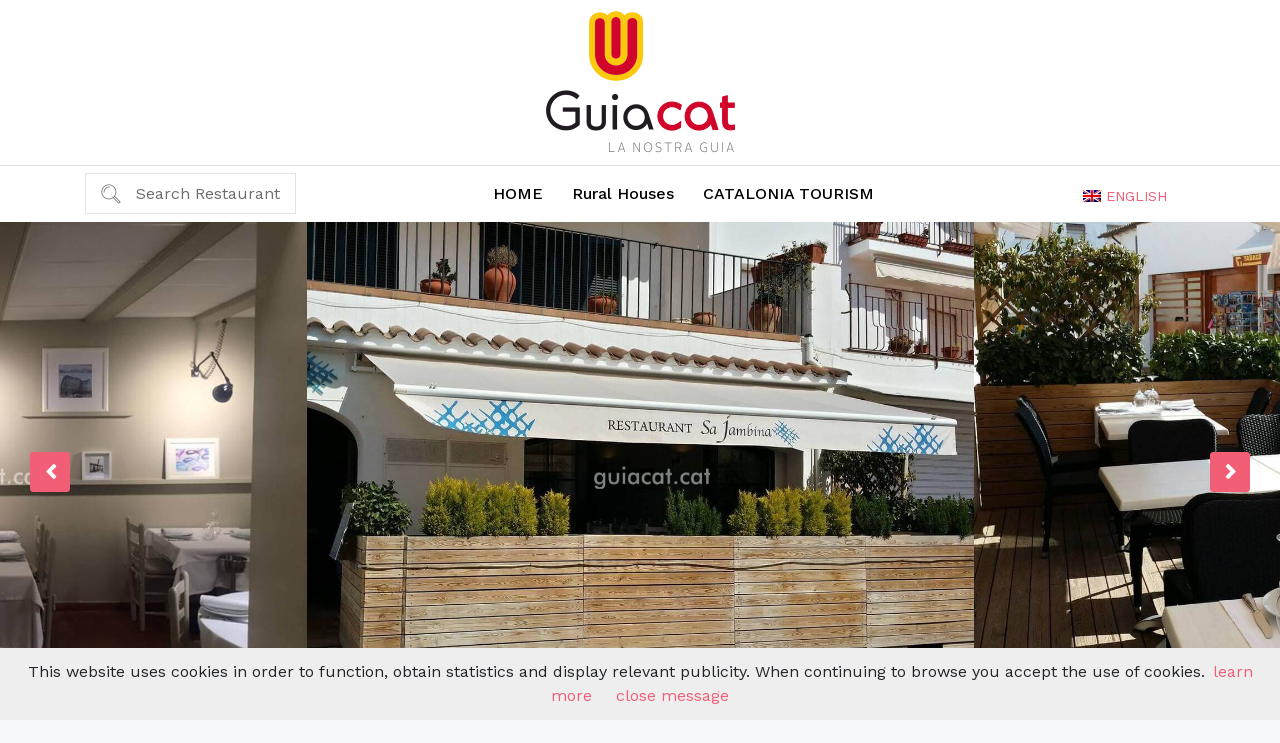

--- FILE ---
content_type: text/html; charset=UTF-8
request_url: https://guiacat.cat/en/restaurant/restaurant-sa-jambina-calella-de-palafrugell
body_size: 14184
content:
<!doctype html>
<html lang="en">

<head>
    <!-- Required meta tags -->
    <meta charset="utf-8">
    <meta name="viewport" content="width=device-width, initial-scale=1, shrink-to-fit=no">


    <title>Restaurant Sa Jambina Calella de Palafrugell</title>

    <link rel="stylesheet" type="text/css" href="/css/newstyle.css?1664623969" />    <!-- Bootstrap CSS -->
    <link rel="stylesheet" href="https://stackpath.bootstrapcdn.com/bootstrap/4.5.0/css/bootstrap.min.css"
          integrity="sha384-9aIt2nRpC12Uk9gS9baDl411NQApFmC26EwAOH8WgZl5MYYxFfc+NcPb1dKGj7Sk" crossorigin="anonymous">
    <link rel="stylesheet" type="text/css" href="/css/jquery-ui-1.10.4.custom.min.css?1516295554" /><link rel="stylesheet" type="text/css" href="/css/rest-profile-custom-june.css?1663583332" /><link rel="stylesheet" type="text/css" href="/css/swipebox.css?1592065055" /><link rel="stylesheet" type="text/css" href="/css/tooltip.css?1598950167" />
    <link rel="stylesheet" type="text/css" href="//cdn.jsdelivr.net/npm/slick-carousel@1.8.1/slick/slick.css"/>
    <link rel="stylesheet" href="https://stackpath.bootstrapcdn.com/font-awesome/4.7.0/css/font-awesome.min.css">


    <style>
        .hidMenu {
            display: none;
        }

        #recaptcha_widget_div {
            display: none;
        }

        #recaptcha_image img {
            border: 1px solid #E9E9E9;
            width: 200px;
            float: left;
            margin-left: 15px;
            margin-top: 15px;
            margin-bottom: 15px;
        }

        .recaptcha_only_if_image {
            float: left;
            margin-left: 20px;
            font-size: 12px;
        }

        #controls a {
            float: right;
            margin-right: 20px;
            color: #000;
            font-size: 13px;
        }

        #recaptcha_response_field {
            border: 1px solid #E5E5E5;
            height: 20px;
            width: 190px;
            padding: 5px;
            margin-top: 5px;
            margin-left: 15px;
            margin-bottom: 10px;
        }

        #recaptcha_image img {
            border: 1px solid #e5e5e5;
            float: left;
            height: 57px;
            margin-left: 203px;
            width: 312px;
        }

        #MailInviteFriendForm em.error, #MailInviteFriendForm input.submit {
            margin-left: 20px;
            float: left;
        }

        #MailRestaurantProfileForm em.error {
            font-size: 11px;
        }
    </style>

        <script>
        var counter = 0;
        var totalSliderImages = Math.max(4, 8);
        function imageLoadCallback() {
            counter++;
            if (counter === totalSliderImages) {
                window.dispatchEvent(new Event('resize'));
            }
        }
    </script>

</head>

<body>
<div class="top-bar text-center py-2">
    <a href="https://guiacat.cat/">
        <img src="https://guiacat.cat/img/logo.png" alt="Guiacat" title="Guiacat - " class="img-fluid">
    </a>
</div>
<nav class="navbar navbar-expand-lg navbar-light main-nav">
    <div class="container">
        <div class="navbar-brand" href="#">
            <div class="nav-item dropdown top-nav-lang">
                <a href="#" class="en_fl lng dropdown-toggle font-14p text-uppercase" data-toggle="dropdown" role="button"
						aria-haspopup="true" aria-expanded="false">
						<i class="gflag gflag-en"></i><span class="selected-lan">English</span><span class="caret"></span>
					</a><ul class="dropdown-menu"><li class="p-1 font-14p text-uppercase"><a href="https://guiacat.cat/restaurant/restaurant-sa-jambina-calella-de-palafrugell" class="cat_fl lng"><i class="gflag gflag-cat"></i><span>Català</span></a></li><li class="p-1 font-14p text-uppercase"><a href="https://guiacat.cat/en/restaurant/restaurant-sa-jambina-calella-de-palafrugell" class="en_fl lng"><i class="gflag gflag-en"></i><span class="active">English</span></a></li><li class="p-1 font-14p text-uppercase"><a href="https://guiacat.cat/es/restaurante/restaurant-sa-jambina-calella-de-palafrugell" class="es_fl lng"><i class="gflag gflag-es"></i><span>Español</span></a></li><li class="p-1 font-14p text-uppercase"><a href="https://guiacat.cat/fr/restaurant/restaurant-sa-jambina-calella-de-palafrugell" class="fr_fl lng"><i class="gflag gflag-fr"></i><span>Français</span></a></li></ul>            </div>
        </div>
        <button class="navbar-toggler" type="button" data-toggle="collapse" data-target="#navbarSupportedContent"
                aria-controls="navbarSupportedContent" aria-expanded="false" aria-label="Toggle navigation">
            <span class="navbar-toggler-icon"></span>
        </button>

        <div class="collapse navbar-collapse" id="navbarSupportedContent">
            <div class="d-flex dropdown">

                <div class="nav-item dropdown top-search-bar">
                    <a href="#" class="dropdown-toggle" data-toggle="dropdown" role="button" aria-haspopup="true"
                       aria-expanded="false">
                        <span style="cursor:pointer;" id="openClsSrch">Search Restaurant </span>
                    </a>
                    <form action="/cerca/resultats" class="select_reg_form dropdown-menu" id="search_rest"
                          method="get" accept-charset="utf-8">
                        <div class="p-2">
                            <input class="form-control mr-sm-2 search_inp" type="text" name="name"
                                   placeholder="Restaurant name" maxlength="255" id="RestaurantName">
                        </div>
                        <div class="p-2">
                            <input class="form-control mr-sm-2" type="text" name="location"
                                   placeholder="Location" id="RestaurantLocation">
                        </div>
                        <div class="p-2 text-center">
                            <button class="btn btn-success px-5 my-2 my-sm-0 search_submit"
                                    type="submit">Search</button>
                        </div>
                    </form>
                </div>
            </div>

            <ul class="navbar-nav mx-auto">
                            <li class="nav-item">
                <a class="nav-link" href="/en" title="Catalonia Restaurants">HOME</a>
            </li>
                        
        <li class="nav-item"><a class=" nav-link" href="https://rural.guiacat.cat/" target="_blank" title="Rural houses">Rural Houses</a></li>
        <li class="nav-item">
            <a
                    class="nav-link"
                    href="https://catalunyaturisme.cat/"
                    target="_blank"
                    title="Catalonia tourism"
                    style="text-transform: uppercase"
            >Catalonia tourism</a>
        </li>

            </ul>
        </div>
    </div>
</nav>


<div id="section-body">
            <section class="slider">
            <div class="top-gallery-section top-gallery-variable-width-section">
                <div class="listing-slider-variable-width">
                                            <div>
                            <a rel="slider-main" href="https://guiacat.cat//upload/RestaurantPhotos/thumb0/restaurant-sa-jambina-calella-de-palafrugell-23572_4.jpg"
                               class="swipebox">
                                <img class="img-fluid" onload="imageLoadCallback()"
                                     data-lazy="https://guiacat.cat//upload/RestaurantPhotos/thumb0/restaurant-sa-jambina-calella-de-palafrugell-23572_4.jpg"
                                     src="https://guiacat.cat//upload/RestaurantPhotos/thumb0/restaurant-sa-jambina-calella-de-palafrugell-23572_4.jpg"
                                     alt="">
                            </a>
                        </div>
                                            <div>
                            <a rel="slider-main" href="https://guiacat.cat//upload/RestaurantPhotos/thumb0/restaurant-sa-jambina-calella-de-palafrugell-23572_1.jpg"
                               class="swipebox">
                                <img class="img-fluid" onload="imageLoadCallback()"
                                     data-lazy="https://guiacat.cat//upload/RestaurantPhotos/thumb0/restaurant-sa-jambina-calella-de-palafrugell-23572_1.jpg"
                                     src="https://guiacat.cat//upload/RestaurantPhotos/thumb0/restaurant-sa-jambina-calella-de-palafrugell-23572_1.jpg"
                                     alt="">
                            </a>
                        </div>
                                            <div>
                            <a rel="slider-main" href="https://guiacat.cat//upload/RestaurantPhotos/thumb0/restaurant-sa-jambina-calella-de-palafrugell-23572_2.jpg"
                               class="swipebox">
                                <img class="img-fluid" onload="imageLoadCallback()"
                                     data-lazy="https://guiacat.cat//upload/RestaurantPhotos/thumb0/restaurant-sa-jambina-calella-de-palafrugell-23572_2.jpg"
                                     src="https://guiacat.cat//upload/RestaurantPhotos/thumb0/restaurant-sa-jambina-calella-de-palafrugell-23572_2.jpg"
                                     alt="">
                            </a>
                        </div>
                                            <div>
                            <a rel="slider-main" href="https://guiacat.cat//upload/RestaurantPhotos/thumb0/restaurant-sa-jambina-calella-de-palafrugell-23572_3.jpg"
                               class="swipebox">
                                <img class="img-fluid" onload="imageLoadCallback()"
                                     data-lazy="https://guiacat.cat//upload/RestaurantPhotos/thumb0/restaurant-sa-jambina-calella-de-palafrugell-23572_3.jpg"
                                     src="https://guiacat.cat//upload/RestaurantPhotos/thumb0/restaurant-sa-jambina-calella-de-palafrugell-23572_3.jpg"
                                     alt="">
                            </a>
                        </div>
                                    </div>
            </div><!-- top-gallery-section -->
        </section>
        <section class="main-content-area">
        <div class="container">
            <div class="row align-items-center">
                <div class="col-xs-12 col-sm-12 col-md-8 col-lg-8">
                    <div class="row">
                        <div class="col">
                            <nav class="navbar navbar-expand-lg navbar-light bg-light rest-menu mb-3"
                                 role="navigation">
                                <a class="navbar-brand" href="#"></a>
                                <!-- button class="navbar-toggler" type="button" data-toggle="collapse"
                                        data-target="#navbarTogglerDemo03" aria-controls="navbarTogglerDemo03"
                                        aria-expanded="false" aria-label="Toggle navigation">
                                        <span class="navbar-toggler-icon"></span>
                                </button -->
                                <div class="collapse navbar-collapse" id="navbarTogglerDemo03">
                                    <ul class="nav navbar-nav mx-auto">

                                        <li class="nav-item" id="frstPr">
                                                                                            <a id="photPr" class="nav-link"
                                                   href="#gallery-section">Photos</a>
                                                                                    </li>
                                        <li class="nav-item">
                                                                                            <a class="nav-link inavtive-new-nav"
                                                   href="javascript:void(0);">Services</a>
                                                                                    </li>
                                        <li class="nav-item">
                                                                                            <a class="nav-link inavtive-new-nav"
                                                   href="javascript:void(0);">Hours</a>
                                                                                    </li>
                                        <li class="nav-item">
                                                                                            <a class="nav-link inavtive-new-nav"
                                                   href="javascript:void(0);">Menu</a>
                                                                                    </li>
                                        <li class="nav-item">
                                                                                            <a class="nav-link inavtive-new-nav"
                                                   href="javascript:void(0);">Offers</a>
                                                                                    </li>
                                    </ul>
                                </div>
                            </nav>
                        </div>
                    </div>
                </div>
                <div class="col-xs-12 col-sm-12 col-md-4 col-lg-4">
                    <div class="row">
                        <div class="col text-center">
                            <ul class="ncs-contact-item list-inline">
                                <li class="list-inline-item">
                                                                            <a class="ncs-email non-active-icons" href="javascript:void(0)"
                                           title="Send message"><i class="fa fa-envelope"></i></a>
                                                                    </li>
                                <li class="list-inline-item">
                                                                            <a class="ncs-phone non-active-icons" href="javascript:void(0)"
                                           title="See mobile phone"><i class="fa fa-whatsapp"></i></a>
                                                                    </li>
                                <li class="list-inline-item">
                                    <a href="javascript:void(0)" class="ncs-facebook non-active-icons" target="_blank" title="Facebook"><i class="fa fa-facebook"></i></a>                                </li>
                                <li class="list-inline-item">
                                    <a href="javascript:void(0)" class="ncs-youtube non-active-icons" target="_blank"><i class="fa fa-youtube"></i></a>                                </li>
                                <li class="list-inline-item">
                                    <a href="javascript:void(0)" class="ncs-twitter non-active-icons" target="_blank"><i class="fa fa-twitter"></i></a>                                </li>
                                <li class="list-inline-item">
                                    <a href="javascript:void(0)" class="ncs-instagram non-active-icons" target="_blank"><i class="fa fa-instagram"></i></a>                                </li>
                            </ul>
                        </div>
                    </div>
                </div>
            </div>

            <div class="row">
                <div class="col-xs-12 col-sm-12 col-md-8 col-lg-8">
                    <div class="content-area">
                        <div class="title-section">
                            <div class="block d-md-none">
                                <div class="block-section">
                                    <div class="block-body">
                                        <div class="row m-0">
                                            <div class="col-12 p-0 form-group">
                                                <a class="btn n-css-btn btn-ver1 phone1" data-toggle="modal"
                                                   data-target="#phonnne"
                                                   href="javascript:void(0);">See phone</a>
                                            </div>
                                            <div class="col-12 p-0 form-group">
                                                                                                    <a class="btn n-css-btn btn-ver2" href="javascript:void(0);"
                                                       style="background-color:#aaa; border-color:#888; color:#F8D6F8;"
                                                       disabled>Book a table</a>
                                                                                            </div>
                                        </div>


                                    </div>
                                </div>
                            </div>
                            <div class="block block-top-title">
                                <div class="block-body">
                                    <ol class="breadcrumb">
                                        <li>
                                            <a href="https://guiacat.cat/restaurants/province/girona">
                                                <span>Girona</span>
                                            </a>
                                        </li>
                                        <li>
                                            <a href="https://guiacat.cat/restaurants/region/baix-emporda">
                                                <span>Baix Empordà</span>
                                            </a>
                                        </li>
                                        <li>
                                                                                        <a href="https://guiacat.cat/en/restaurants/city/palafrugell">
                                                <span>Palafrugell</span>
                                            </a>
                                        </li>

                                    </ol>
                                    <div class="rest_name_title_new pt-1">Restaurant Sa Jambina</div>
                                    <address class="text-muted">
                                        <i class="fa fa-map-marker" aria-hidden="true"></i>
                                        17210                                        Carrer Bofill i Codina, 21                                    </address>
                                    <div class="ncs-direction">
                                        <a id="" class="ncs-map-link font-14p"
                                           href="https://maps.google.com/maps?saddr=&daddr=41.8886,3.18611"
                                           target='_blank'>Get Directions</a>
                                        <span style="color:#f15e75">|</span>
                                                                                    <a href="javascript:void(0);"
                                               style="cursor:context-menu;">See web</a>
                                                                            </div>
                                    <div class="row m-0 mt-3">
                                        <div class="col-12 pt-3 pb-3 px-0 bg-gray m-0 align-items-center row m-0">
                                            <div class="col-lg-3 text-center ncs-avg-price my-2">
                                                <div class="p2">
                                                                                                            -
                                                                                                    </div>
                                                <div class="p1 text-uppercase">Average price</div>
                                            </div>
                                            <div class="col-lg-3 text-center ncs-avg-price my-2">
                                                <div class="p2">
                                                                                                            -
                                                                                                    </div>
                                                <div class="p1 text-uppercase">Menu price                                                </div>
                                            </div>
                                            <div class="col-lg-3 text-center ncs-avg-price my-2">
                                                <div class="p2">
                                                                                                            NO                                                                                                    </div>
                                                <div class="p1 text-uppercase">Food delivery</div>
                                            </div>
                                            <div class="col-lg-3 text-center ncs-avg-price my-2">
                                                <div class="p2">
                                                                                                            YES                                                                                                    </div>
                                                <div class="p1 text-uppercase">Takeout</div>
                                            </div>

                                        </div>
                                    </div>
                                    <div class="row m-0">
                                        <div class="pt-4">
                                                                                        <div class="info-text">
                                                <div id="less-detail">
                                                    ...                                                </div>

                                                <div id="more-detail">
                                                                                                    </div>

                                                <span class="d-block w-100 mt-1 text-center readmore-link">
                                                        <a href="javascript:void(0)" onclick="myFunction()" id="myBtn"
                                                           class="font-14p">Read more</a></span>
                                            </div>
                                        </div>
                                    </div>
                                </div>
                            </div>
                        </div>

                                                    <div id="gallery-section" class="gallery-section">
                                <div class="block p-0">
                                    <div class="block-body">
                                        <div class="featured-image-wrap featured-slide-gallery-wrap clearfix">
                                                                                                    <a rel="gallery-1"
                                                           href="https://guiacat.cat//upload/RestaurantPhotos/thumb0/restaurant-sa-jambina-calella-de-palafrugell-23572_4.jpg"
                                                           class="swipebox all-photo ">
                                                                                                                        <img class="img-fluid"
                                                                 src="https://guiacat.cat//upload/RestaurantPhotos/thumb4/restaurant-sa-jambina-calella-de-palafrugell-23572_4.jpg"
                                                                 alt="Restaurant Sa Jambina">
                                                        </a>
                                                                                                                <a rel="gallery-1"
                                                           href="https://guiacat.cat//upload/RestaurantPhotos/thumb0/restaurant-sa-jambina-calella-de-palafrugell-23572_1.jpg"
                                                           class="swipebox all-photo ">
                                                                                                                        <img class="img-fluid"
                                                                 src="https://guiacat.cat//upload/RestaurantPhotos/thumb4/restaurant-sa-jambina-calella-de-palafrugell-23572_1.jpg"
                                                                 alt="Restaurant Sa Jambina">
                                                        </a>
                                                                                                                <a rel="gallery-1"
                                                           href="https://guiacat.cat//upload/RestaurantPhotos/thumb0/restaurant-sa-jambina-calella-de-palafrugell-23572_2.jpg"
                                                           class="swipebox all-photo ">
                                                                                                                        <img class="img-fluid"
                                                                 src="https://guiacat.cat//upload/RestaurantPhotos/thumb4/restaurant-sa-jambina-calella-de-palafrugell-23572_2.jpg"
                                                                 alt="Restaurant Sa Jambina">
                                                        </a>
                                                                                                                <a rel="gallery-1"
                                                           href="https://guiacat.cat//upload/RestaurantPhotos/thumb0/restaurant-sa-jambina-calella-de-palafrugell-23572_3.jpg"
                                                           class="swipebox all-photo ">
                                                                                                                        <img class="img-fluid"
                                                                 src="https://guiacat.cat//upload/RestaurantPhotos/thumb4/restaurant-sa-jambina-calella-de-palafrugell-23572_3.jpg"
                                                                 alt="Restaurant Sa Jambina">
                                                        </a>
                                                        

                                        </div>
                                    </div>
                                </div>
                            </div>
                        
                        <div id="cusine-section" class="cusine-section">
                            <div class="block">
                                <div class="block-section">
                                    <div class="block-body row m-0">
                                        <div class="block-left col-lg-3 p-0">
                                            <div class="h5 title text-uppercase">Cuisines</div>
                                        </div>
                                        <div class="block-right col-lg-9 p-0">
                                            <p>&nbsp;</p>
                                            <ul class="detail-list detail-list-2-cols">
                                                                                                                                                                    <li>
                                                                <a href="/en/restaurants/cuisine/seafood"
                                                                   slug="seafood"
                                                                   class="a-reverse"><i class="fa fa-angle-right"
                                                                                        aria-hidden="true"></i> Seafood                                                            </li></a>
                                                        
                                                                                                </ul>
                                        </div>
                                    </div>
                                </div>
                            </div>
                        </div>
                        <div id="food-section" class="food-section">
                            <div class="block">
                                <div class="block-section">
                                    <div class="block-body row m-0">
                                        <div class="block-left col-lg-3 p-0">
                                            <div class="h5 title text-uppercase">Food</div>
                                        </div>
                                        <div class="block-right col-lg-9 p-0">
                                            <p>&nbsp;</p>
                                            <ul class="detail-list detail-list-2-cols">
                                                                                                                                                                    <li>
                                                                <a href="/en/restaurants/food/shellfish-paella"
                                                                   slug="shellfish-paella"
                                                                   class="a-reverse"><i class="fa fa-angle-right"
                                                                                        aria-hidden="true"></i> shellfish paella                                                            </li></a>
                                                        
                                                                                                </ul>
                                        </div>
                                    </div>
                                </div>
                            </div>
                        </div>
                        <div id="tags-section" class="tags-section">
                            <div class="block">
                                <div class="block-section">
                                    <div class="block-body row m-0">
                                        <div class="block-left col-lg-3 p-0">
                                            <div class="h5 title text-uppercase">Tags</div>
                                        </div>
                                        <div class="block-right col-lg-9 p-0">
                                            <p>&nbsp;</p>
                                            <ul class="detail-list detail-list-2-cols">
                                                                                            </ul>
                                        </div>
                                    </div>
                                </div>
                            </div>
                        </div>
                        
                        
                        
                                                <div id="food-section" class="food-section">
                            <div class="block">
                                <div class="block-section">
                                    <div class="block-body row m-0">
                                        <div class="block-left col-lg-12 p-0">
                                            <div class="h5 title text-uppercase" id="reviews">Reviews</div>
                                        </div>
                                        <div class="block-right col-lg-12 p-0">
                                            <p>&nbsp;</p>


                                            There aren't any reviews yet
                                        </div>
                                    </div>
                                </div>
                            </div>
                        </div>
                    </div>
                </div>
                <div class="col-xs-12 col-sm-12 col-md-4 col-lg-4 homey_sticky">
                    <div class="content-area">
                        <div class="block d-none d-md-block">
                            <div class="block-section">
                                <div class="block-body">
                                    <div class="row m-0">
                                        <div class="col-12 p-0 form-group">
                                            <a class="btn n-css-btn btn-ver1 phone1" data-toggle="modal"
                                               data-target="#phonnne"
                                               href="javascript:void(0);">See phone</a>
                                        </div>
                                        <div class="col-12 p-0 form-group">
                                                                                            <a class="btn inactive-btn n-css-btn" href="javascript:void(0);"
                                                   disabled>Book a table</a>
                                                                                    </div>
                                    </div>


                                </div>
                            </div>
                        </div>
                        <div class="block">
                            <div class="block-section">
                                <div class="block-body row m-0">
                                    <div class="block-left col-lg-12 p-0">
                                        <style>
    .hidMenu {
         display: none;
      }
#MistakeMistakeForm em.error, #MistakeMistakeForm input.submit { margin-left: 140px;float:left; }
#bookBookTableForm em.error, #bookBookTableForm input.submit { margin-left: 140px;float:left; }
#bookBookTableForm em.error{float:none}
#OwnerComOwnerComForm em.error, #OwnerComOwnerComForm input.submit { margin-left: 140px;float:left; }
#recaptcha_image img{
    border: 1px solid #E9E9E9;
    width: 200px;
    float: left;
    margin-left: 15px;
    margin-top: 15px;
    margin-bottom: 15px;
}

.recaptcha_only_if_image
{
    float:left;
    margin-left: 20px;
    font-size: 12px;
}

#controls a{
    float:right;
    margin-right: 20px;
    color: #000;
    font-size: 13px;
}

#recaptcha_response_field
{
    border: 1px solid #E5E5E5;
    height: 20px;
    width: 190px;
    padding: 5px;
    margin-top: 5px;
    margin-left: 15px;
    margin-bottom: 10px;
}
</style>



<style type="text/css">
.see_rev_a:hover {background-color: #000000; color: #FFFFFF}
.add_rev_a:hover{background-color: #FFFFFF; color: #000000}
.book_table_title:hover{background-color: #6C873E; color: #FFFFFF}
.phone1:hover{background-color: #3D4E66; color: #FFFFFF}
.web:hover{background-color:  #9f7639}
#bookBookTableForm em.error, #bookBookTableForm input.submit { margin-left: 20px; }
</style>
<!-- for new style -->
<style>
.rank_new {
    width: 180px;
    height: 180px;
    border: 10px solid rgba(255,255,255, 0.7);
    border-radius: 50%;
    -moz-border-radius: 50%;
    -webkit-border-radius: 50%;
    -o-border-radius: 50%;
    -khtml-border-radius: 50%;
    display: block;
    clear: both;
    margin-left: auto;
    margin-right: auto;
    float: none;
    text-align: center;
    position: relative;
}
.rank_cont > * {
    line-height: normal;
    margin: 0;
    color: #45454c;
    text-decoration: none;
    font-family: Ebrima, Arial;
}
.rank_cont > :first-child {
    font-size: 90px !important;
}
.rank_cont > :last-child {
    font-size: 70px;
}
.results {
    margin-left: 0;
    margin-bottom: 0;
    text-align: center;
    margin-top: 10px;
}
.based_a {
    color: #949494;
    font-family: 'Raleway', sans-serif;
    font-size: 13px;
    font-weight: 400;
}
.rev_votes {
    font-family: 'Raleway', sans-serif;
    font-size: 15px;
    font-weight: 400;
    color: #444;
}
.category{font-family: 'Raleway', sans-serif;}
.category.new_closed {
        height: auto;
        border-bottom: none;
        margin: 10px 0 0;
        padding: 5px;
        background-color: #fff;
        border-top: 1px solid #cbcbcb;
    }

.category.new_closed > div {
    margin-bottom: 7px;
    float: left;
}
.category.new_opened a.h4, .category.new_closed:hover a.h4 {color:#444;}
.category.new_opened a:not(.h4), .category.new_closed a:not(.h4) {color:#444;}
.num_bg{margin-top:-6px; height:6px;}
.advices {background-color: transparent; width: 100%;}
.ncs-black-btn {
    background-color: #000000;
    color: #fff;
    font-weight: 600;
    text-transform: uppercase;
    padding-top: 10px;
    padding-bottom: 10px;
	border-color:#000;
	transition: all 0.3s ease-in-out 0s;
}
.ncs-black-btn:hover{background-color:#fff; color:#000;}
.ncs-black-btn-outline {
    background-color: #fff;
    color: #000;
    font-weight: 600;
    text-transform: uppercase;
    padding-top: 10px;
    padding-bottom: 10px;
	border-color:#000;
	transition: all 0.3s ease-in-out 0s;
}
.ncs-black-btn-outline:hover{background-color:#000; color:#fff;}
.user_block {
    border: none;
    width: 100%;
	position:relative;
	margin-bottom:0px;

}
.usernameCat{margin-left:0;}
.usernameEs{margin-left:0;}
.username_date {width:100%;}
#gradient {
    position:absolute;
    z-index:2;
    right:0; bottom:0; left:0;
    height:100%;
    background: url([data-uri]);
    background: -moz-linear-gradient(top,  rgba(255,255,255,0) 0%, rgba(255,255,255,1) 95%);
    background: -webkit-gradient(linear, left top, left bottom, color-stop(0%,rgba(255,255,255,0.8)), color-stop(95%,rgba(255,255,255,1)));
    background: -webkit-linear-gradient(top,  rgba(255,255,255,0) 0%,rgba(255,255,255,1) 95%);
    background: -o-linear-gradient(top,  rgba(255,255,255,0) 0%,rgba(255,255,255,1) 95%);
    background: -ms-linear-gradient(top,  rgba(255,255,255,0) 0%,rgba(255,255,255,1) 95%);
    background: linear-gradient(to bottom,  rgba(255,255,255,0) 0%,rgba(255,255,255,1) 95%);
    filter: progid:DXImageTransform.Microsoft.gradient( startColorstr='#00ffffff', endColorstr='#ffffff',GradientType=0 );

}
.ncs-read-more{position: absolute; bottom: 10px; right: 0; font-size:13px; text-decoration:underline;}
.user_text{position:relative;}
</style>
<div class="nsidebarleftmenu right" id="sidebar_right">
    <div class="nsidebarleftmenu-inner">
                <div class="n-inner-block">
<p id="rank">Ranking</p>

            <div class=" rank_new">
                <div class="rank_grad_white">
                    <div class="rank_cont">
                        <a class="nine_big">8.<span class="small_decimal">6</span></a>

                    </div>
                </div>
                <div class="rank8.6"></div>
            </div>
    <div class="reviews_style">
        <img style="clear:both" src="/img/google-reviews.png" height="20" />
        <span style="display: flex;">
            <div style="position: relative">
                <img src="/img/star_blank.png"
                         alt="star image" width="20"/><img src="/img/star_blank.png"
                         alt="star image" width="20"/><img src="/img/star_blank.png"
                         alt="star image" width="20"/><img src="/img/star_blank.png"
                         alt="star image" width="20"/><img src="/img/star_blank.png"
                         alt="star image" width="20"/>                <div style="position: absolute; left: 0; top: 0; overflow: hidden; white-space: nowrap; width: 86%">
                <img src="/img/star_new.png"
                         alt="star image" width="20"/><img src="/img/star_new.png"
                         alt="star image" width="20"/><img src="/img/star_new.png"
                         alt="star image" width="20"/><img src="/img/star_new.png"
                         alt="star image" width="20"/><img src="/img/star_new.png"
                         alt="star image" width="20"/>                </div>
            </div>

        </span>
    </div>

        </div>
                <div class="n-inner-block">
            <div id="advices1" class="advices">
                <a class="btn btn-block ncs-black-btn-outline mt-2"
                   id="make_scroll">See reviews</a>
            </div>
        </div>
        <div class="clearfix"></div>


    </div>
</div>
                                    </div>
                                </div>
                            </div>
                        </div>

                                                    <div class="block">
                                <div class="block-section">
                                    <div class="block-body row m-0">
                                        <div class="block-left col-lg-12 p-0">
                                            <!-- <div class="h5 title text-uppercase">Offers</div> -->
                                            <div class="ncs-nearby">
                                                <h5 class="text-center text-uppercase"
                                                    style="font-size:19px;">Other nearby restaurants</h5>
                                                <ul class="detail-list detail-list-2-cols">
                                                                                                            <li>
                                                            <a href="/en/restaurant/roura-blanch-monells">

                                                                                                                                    <img src="https://guiacat.cat//upload/RestaurantPhotos/thumb4/roura-blanch-monells-3969_1.jpg"
                                                                         alt="El Roura Blanch"
                                                                         class="img-fluid rounded-circle"
                                                                         onmouseover="tooltip.show('El Roura Blanch<br> CRUïLLES, MONELLS I SANT SADURNí DE L\'HEURA');"
                                                                         onmouseout="tooltip.hide();">
                                                                                                                            </a>
                                                        </li>
                                                                                                            <li>
                                                            <a href="/en/restaurant/locanda-nonna-flo-sant-feliu-guixols">

                                                                                                                                    <img src="https://guiacat.cat//upload/RestaurantPhotos/thumb4/locanda-nonna-flo-sant-feliu-guixols-3888_1.jpg"
                                                                         alt="La Locanda di Nonna Flo"
                                                                         class="img-fluid rounded-circle"
                                                                         onmouseover="tooltip.show('La Locanda di Nonna Flo<br> SANT FELIU DE GUíXOLS');"
                                                                         onmouseout="tooltip.hide();">
                                                                                                                            </a>
                                                        </li>
                                                                                                            <li>
                                                            <a href="/en/restaurant/la-salada-tamariu">

                                                                                                                                    <img src="https://guiacat.cat/img/restImagesSrch/no_image_found.png"
                                                                         alt="no_image" class="img-fluid rounded-circle"
                                                                         onmouseover="tooltip.show('La Salada<br> PALAFRUGELL');"
                                                                         onmouseout="tooltip.hide();">
                                                                                                                            </a>
                                                        </li>
                                                                                                            <li>
                                                            <a href="/en/restaurant/chupa-cabras-calonge">

                                                                                                                                    <img src="https://guiacat.cat//upload/RestaurantPhotos/profImg/res_7911_1.jpg"
                                                                         alt="Restaurant Chupa-Cabras "
                                                                         class="img-fluid rounded-circle"
                                                                         onmouseover="tooltip.show('Restaurant Chupa-Cabras <br> CALONGE');"
                                                                         onmouseout="tooltip.hide();">
                                                                                                                            </a>
                                                        </li>
                                                                                                            <li>
                                                            <a href="/en/restaurant/restaurant-el-toc-llafranch">

                                                                                                                                    <img src="https://guiacat.cat//upload/RestaurantPhotos/profImg/res_8212_1.jpg"
                                                                         alt="Restaurant El Toc"
                                                                         class="img-fluid rounded-circle"
                                                                         onmouseover="tooltip.show('Restaurant El Toc<br> PALAFRUGELL');"
                                                                         onmouseout="tooltip.hide();">
                                                                                                                            </a>
                                                        </li>
                                                                                                            <li>
                                                            <a href="/en/restaurant/mas-pou-palau-sator">

                                                                                                                                    <img src="https://guiacat.cat//upload/RestaurantPhotos/profImg/res_4017_1.jpg"
                                                                         alt="Restaurant Mas Pou"
                                                                         class="img-fluid rounded-circle"
                                                                         onmouseover="tooltip.show('Restaurant Mas Pou<br> PALAU-SATOR');"
                                                                         onmouseout="tooltip.hide();">
                                                                                                                            </a>
                                                        </li>
                                                                                                            <li>
                                                            <a href="/en/restaurant/rosamar-santa-cristina-aro">

                                                                                                                                    <img src="https://guiacat.cat//upload/RestaurantPhotos/profImg/res_8151_1.jpg"
                                                                         alt="Rosamar"
                                                                         class="img-fluid rounded-circle"
                                                                         onmouseover="tooltip.show('Rosamar<br> SANTA CRISTINA D'ARO');"
                                                                         onmouseout="tooltip.hide();">
                                                                                                                            </a>
                                                        </li>
                                                    

                                                </ul>
                                            </div>

                                        </div>

                                    </div>
                                </div>
                            </div>
                        
                        <div class="block border-0">
                            <div class="block-section">
                                <div class="block-body">
                                    <p id="mistDiv" class="ncs-error bg-icon-mistDiv"><a href="javascript:void(0);"
                                                                                         id="openMist" class="mistake">
                                            <!--i class="fa fa-exclamation-triangle"></i-->
                                            Are there any mistakes?</a></p>
                                                                            <p id="ownDiv" class="ncs-owner bg-icon-ownDiv">
                                            <a href="javascript:void(0);" id="openOwn">
                                                <!--i class="fa fa-key"></i-->Are you the owner?                                            </a></p>
                                                                    </div>
                            </div>
                        </div>
                    </div>
                </div>
            </div>
        </div>
    </section>
</div>

<footer>
    <div class="container">
        <div class="row">
            <div class="col-lg-2">
                <ul class="list-unstyled">
                    						<!--li><a href="">Top restaurants</a></li -->
                        <li><a href="https://rural.guiacat.cat/" target="_blank" title="Rural houses">Rural Houses</a></li>
                        <li>
                            <a
                                    href="https://catalunyaturisme.cat/"
                                    target="_blank"
                                    title="Catalonia tourism"
                            >Catalonia tourism</a>
                        </li>
                        <li>
                            <a href="http://blog.guiacat.cat" target="_blank" title="Guiacat Blog">Blog</a>
                        </li>

                </ul>
            </div>
            <div class="col-lg-2">
                <ul class="list-unstyled">
                    <li><a
                                href="/en/about_us"
                                title="About us">About us</a>
                    </li>
                    <li><a
                                href="/en/terms-conditions"
                                title="Terms & Conditions">Terms & Conditions</a>
                    </li>
                    <li><a
                                href="/en/cookies-policy"
                                title="Cookies Policy">Cookies Policy</a>
                    </li>
                    <li><a
                                href="/en/privacy-policy"
                                title="Privacy Policy">Privacy Policy</a>
                    </li>
                    <li><a
                                href="/en/contact"
                                title="Contact">Contact</a>
                    </li>

                </ul>
            </div>
            <div class="col-lg-3">
                <ul class="list-unstyled">
                    <li><a href="/propietaris" id="owners-portal-footer-link" target="_blank"
                           title="Owners">Owners</a></li>

                </ul>
            </div>

            <div class="col-lg-5">
                <div class="foot_addrest_socials">
                    <div class="add_rest">
                        <span>Do you want to add your restaurant?</span>
                        <a href="http://afegirrestaurant.guiacat.cat/" target="_blank"
                           title="Add restaurant" class="button">Add restaurant</a>
                    </div>
                    <div class="social_links">
                        <a class="fb_hov" target="_blank" href="http://www.facebook.com/guiacat"></a>
                        <a class="tw_hov" target="_blank" href="http://www.twitter.com/guiacat"></a>
                        <a class="inst_hov" target="_blank" href="http://instagram.com/guiacat"></a>
                    </div>
                </div>
            </div>

        </div>
    </div>
</footer>

	<!--Web popup-->
	<div id="webbb" class="modal msgPopup" tabindex="-1" role="dialog" aria-labelledby="mySmallModalLabel" aria-hidden="true" style="display:none;" >
		<div class="modal-dialog">
			<div class="modal-content">
				<div class="modal-header">
					<h3 class="myModalLabel">See web</h3>
					<button type="button" class="close" data-dismiss="modal" aria-hidden="false">x</button>
				</div>
				<div class="modal-body text-center">        
															</div>
				<div class="modal-footer">
					<button class="btn btn-primary" data-dismiss="modal" aria-hidden="true">ok</button>  
				</div>
		</div>
		</div>
	</div>
	<!--book table popup-->
	<div id="bookDivModal" class="modal modal_bookpart msgPopup" tabindex="-1" role="dialog" aria-labelledby="mySmallModalLabel" aria-hidden="true" style="display:none;" >
		<div class="modal-dialog">
			<div class="modal-content newVikClass">
				<div class="modal-header">
					<h3 class="myModalLabel" style="color:#FF0066;">Book a table</h3>
					<button type="button" class="close" data-dismiss="modal" aria-hidden="false">x</button>
				</div>

            <div class="nsidebarleftmenu">
                <form id="newBookTblForm" action="" method="POST">
                    <input type="hidden" name="data[book][resId]" value="23572"/>
                    <input type="hidden" name="data[book][day]" class="dayVal" value="2025-12-10"/>
                    <input type="hidden" name="data[book][time]" class="timeVal" value=""/>
                    <input type="hidden" name="data[book][prtSize]" class="prtSizeVal" value=""/>
                    <div class="panel-group" id="accordion" role="tablist" aria-multiselectable="true">
                        <div class="panel panel-default">
                            <div class="panel-heading" role="tab" id="headingOne">
                                <h4 class="panel-title mb-0">
                                    <a role="button" data-toggle="collapse" data-parent="#accordion" href="#collapseOne"
                                       aria-expanded="true" aria-controls="collapseOne">
                                        <span class="head-circle"> 1 </span>Date                                    </a>
                                </h4>
                            </div>
                            <div id="collapseOne" class="panel-collapse collapse show" role="tabpanel"
                                 aria-labelledby="headingOne">
                                <div class="panel-body">

                                    <div id="newDayCal"></div>

                                </div>
                            </div>
                        </div>
                        <div class="panel panel-default">
                            <div class="panel-heading" role="tab" id="headingTwo">
                                <h4 class="panel-title  mb-0">
                                    <a class="collapsed" role="button" data-toggle="collapse" data-parent="#accordion"
                                       href="#collapseTwo" aria-expanded="false" aria-controls="collapseTwo">
                                        <span class="head-circle"> 2 </span>Time                                    </a>
                                </h4>
                            </div>
                            <div id="collapseTwo" class="panel-collapse collapse" role="tabpanel"
                                 aria-labelledby="headingTwo">
                                <div class="panel-body">
                                    <ul class="nbd-time-list">
                                        <li><a href="javascript:void(0);" custom="12:00"
                                               class="btn btn-default btn-block nbt-party-size timeOption">12:00</a>
                                        </li>
                                        <li><a href="javascript:void(0);" custom="12:30"
                                               class="btn btn-default btn-block nbt-party-size timeOption">12:30</a>
                                        </li>
                                        <li><a href="javascript:void(0);" custom="13:00"
                                               class="btn btn-default btn-block nbt-party-size timeOption">13:00</a>
                                        </li>
                                        <li><a href="javascript:void(0);" custom="13:30"
                                               class="btn btn-default btn-block nbt-party-size timeOption">13:30</a>
                                        </li>
                                        <li><a href="javascript:void(0);" custom="14:00"
                                               class="btn btn-default btn-block nbt-party-size timeOption">14:00</a>
                                        </li>
                                        <li><a href="javascript:void(0);" custom="14:30"
                                               class="btn btn-default btn-block nbt-party-size timeOption">14:30</a>
                                        </li>
                                        <li><a href="javascript:void(0);" custom="15:00"
                                               class="btn btn-default btn-block nbt-party-size timeOption">15:00</a>
                                        </li>
                                        <li><a href="javascript:void(0);" custom="15:30"
                                               class="btn btn-default btn-block nbt-party-size timeOption">15:30</a>
                                        </li>
                                        <li><a href="javascript:void(0);" custom="20:00"
                                               class="btn btn-default btn-block nbt-party-size timeOption">20:00</a>
                                        </li>
                                        <li><a href="javascript:void(0);" custom="20:30"
                                               class="btn btn-default btn-block nbt-party-size timeOption">20:30</a>
                                        </li>
                                        <li><a href="javascript:void(0);" custom="21:00"
                                               class="btn btn-default btn-block nbt-party-size timeOption">21:00</a>
                                        </li>
                                        <li><a href="javascript:void(0);" custom="21:30"
                                               class="btn btn-default btn-block nbt-party-size timeOption">21:30</a>
                                        </li>
                                        <li><a href="javascript:void(0);" custom="22:00"
                                               class="btn btn-default btn-block nbt-party-size timeOption">22:00</a>
                                        </li>
                                        <li><a href="javascript:void(0);" custom="22:30"
                                               class="btn btn-default btn-block nbt-party-size timeOption">22:30</a>
                                        </li>
                                        <li><a href="javascript:void(0);" custom="23:00"
                                               class="btn btn-default btn-block nbt-party-size timeOption">23:00</a>
                                        </li>
                                        <li><a href="javascript:void(0);" custom="23:30"
                                               class="btn btn-default btn-block nbt-party-size timeOption">23:30</a>
                                        </li>
                                    </ul>
                                </div>
                            </div>
                        </div>
                        <div class="panel panel-default">
                            <div class="panel-heading" role="tab" id="headingThree">
                                <h4 class="panel-title mb-0">
                                    <a class="collapsed" role="button" data-toggle="collapse" data-parent="#accordion"
                                       href="#collapseThree" aria-expanded="false" aria-controls="collapseThree">
                                        <span class="head-circle"> 3 </span>Party size                                    </a>
                                </h4>
                            </div>
                            <div id="collapseThree" class="panel-collapse collapse" role="tabpanel"
                                 aria-labelledby="headingThree">
                                <div class="panel-body">
                                    <ul class="nbd-party-list">
                                        <li><a href="javascript:void(0);" custom="1"
                                               class="btn btn-default btn-block nbt-party-size prtSizeOption">1</a></li>
                                        <li><a href="javascript:void(0);" custom="2"
                                               class="btn btn-default btn-block nbt-party-size prtSizeOption">2</a></li>
                                        <li><a href="javascript:void(0);" custom="3"
                                               class="btn btn-default btn-block nbt-party-size prtSizeOption">3</a></li>
                                        <li><a href="javascript:void(0);" custom="4"
                                               class="btn btn-default btn-block nbt-party-size prtSizeOption">4</a></li>
                                        <li><a href="javascript:void(0);" custom="5"
                                               class="btn btn-default btn-block nbt-party-size prtSizeOption">5</a></li>
                                        <li><a href="javascript:void(0);" custom="6"
                                               class="btn btn-default btn-block nbt-party-size prtSizeOption">6</a></li>
                                        <li><a href="javascript:void(0);" custom="7"
                                               class="btn btn-default btn-block nbt-party-size prtSizeOption">7</a></li>
                                        <li><a href="javascript:void(0);" custom="8"
                                               class="btn btn-default btn-block nbt-party-size prtSizeOption">8</a></li>
                                        <li><a href="javascript:void(0);" custom="9"
                                               class="btn btn-default btn-block nbt-party-size prtSizeOption">9</a></li>
                                        <li><a href="javascript:void(0);" custom="10"
                                               class="btn btn-default btn-block nbt-party-size prtSizeOption">10</a>
                                        </li>
                                        <li><a href="javascript:void(0);" custom="Groups"
                                               class="btn btn-default btn-block nbt-party-size prtSizeOption">Groups</a>
                                        </li>
                                    </ul>
                                    <div class="clearfix"></div>
                                </div>
                            </div>
                        </div>
                        <div class="panel panel-default">
                            <div class="panel-heading" role="tab" id="headingThree">
                                <h4 class="panel-title mb-0">
                                    <a class="collapsed" role="button" data-toggle="collapse" data-parent="#accordion"
                                       href="#collapseFour" aria-expanded="false" aria-controls="collapseThree">
                                        <span class="head-circle"> 4 </span>Contact Details                                    </a>
                                </h4>
                            </div>
                            <div id="collapseFour" class="panel-collapse collapse" role="tabpanel"
                                 aria-labelledby="headingThree">
                                <div class="panel-body">
                                    <div class="form-group">
                                        <label for="name" class="sr-only">Name</label>
                                        <input name="data[book][name]" type="text" class="form-control" id="name"
                                               placeholder="Name">
                                    </div>
                                    <div class="form-group">
                                        <label for="email" class="sr-only">Email</label>
                                        <input name="data[book][email]" type="text" class="form-control" id="email"
                                               placeholder="Email">
                                    </div>
                                    <div class="form-group">
                                        <label for="phone" class="sr-only">Phone Number</label>
                                        <input name="data[book][phone]" type="text" class="form-control" id="phone"
                                               placeholder="Phone Number">
                                    </div>
                                    <div class="form-group">
                                        <label for="comments" class="sr-only">Comments</label>
                                        <textarea name="data[book][specReq]" class="form-control" rows="3"
                                                  placeholder="Comments"></textarea>
                                    </div>


                                    <button type="submit" id="bookTblBtn"
                                            class="btn n-css-btn btn-ver2 mt-3">book</button>
                                </div>
                            </div>
                        </div>

                    </div>
                </form>

                <div class="n-inner-block bookRespMsz">
                    <p class="text-center">
                        <svg width="48" height="48" xmlns="http://www.w3.org/2000/svg">

                            <g>
                                <rect fill="none" id="canvas_background" height="402" width="582" y="-1" x="-1"/>
                            </g>
                            <g>
                                <path fill="#007f00" id="svg_2"
                                      d="m24,46c-12.1,0 -22,-9.900002 -22,-22s9.9,-22 22,-22s22,9.9 22,22s-9.900002,22 -22,22zm0,-42c-11,0 -20,9 -20,20c0,11 9,20 20,20c11,0 20,-9 20,-20c0,-11 -9,-20 -20,-20z"/>
                                <polygon fill="#007f00" id="svg_4"
                                         points="20,34.1 11.3,25.4 12.7,23.9 20,31.2 35.3,15.9 36.7,17.4  "/>
                            </g>
                        </svg>
                    </p>
                    <p class="h3 text-center text-success mt-0">The booking was successful.</p>
                    <p class="conf-text text-center">Wait for the restaurant confirmation.</p>
                </div>
                <div class="n-inner-block bookRespSummary">
                    <!-- This will contain booking summary -->
                    <div class="bookRespSummaryContent"></div>
                    <button type="submit" class="btn n-css-btn btn-ver2 bookMszClose">Close</button>
                </div>

            </div>
        </div>
    </div>
</div>

<!--Phone popup-->
<div id="phonnne" class="modal msgPopup" tabindex="-1" role="dialog" aria-labelledby="mySmallModalLabel"
     aria-hidden="true" style="display:none;">
    <div class="modal-dialog">
        <div class="modal-content">
            <div class="modal-header">
                <h3 class="myModalLabel">See phone</h3>
                <button type="button" class="close" data-dismiss="modal" aria-hidden="false">x</button>
            </div>
            <div class="modal-body text-center">
                                                            <div id="phoneDiv">
                            <p class="phone1 fs150p"><a
                                        href="tel:972 61 46 13">
                            <h2>972 61 46 13</h2></a></p>
                            <strong class="red fs70p">Say that you've seen us on Guiacat</strong>
                        </div>
                                </div>
            <div class="modal-footer">
                <button class="btn btn-primary" data-dismiss="modal" aria-hidden="true">ok</button>
            </div>
        </div>
    </div>
</div>

<!--Mobile popup-->
<div id="mobillle" class="modal msgPopup" tabindex="-1" role="dialog" aria-labelledby="mySmallModalLabel"
     aria-hidden="true" style="display:none;">
    <div class="modal-dialog">
        <div class="modal-content">
            <div class="modal-header">
                <h3 class="myModalLabel">See mobile phone</h3>
                <button type="button" class="close" data-dismiss="modal" aria-hidden="false">x</button>
            </div>
            <div class="modal-body text-center">
                                                </div>
            <div class="modal-footer">
                <button class="btn btn-primary" data-dismiss="modal" aria-hidden="true">ok</button>
            </div>
        </div>
    </div>
</div>

<!--Send Mail popup-->
<div id="sendddMail" class="modal msgPopup sendMsgStyle" tabindex="-1" role="dialog" aria-labelledby="mySmallModalLabel"
     aria-hidden="true" style="display:none;">
    <div class="modal-dialog">
        <div class="modal-content">
            <div class="modal-header">
                <h3 class="myModalLabel">Send message</h3>
                <button type="button" class="close" data-dismiss="modal" aria-hidden="false">x</button>
            </div>
            <div class="modal-body">
                <form action="/contents/sendMail" class="rev_form" id="MailRestaurantProfileForm" method="post" accept-charset="utf-8"><div style="display:none;"><input type="hidden" name="_method" value="POST"/></div>
                <div class="container-fluid">
                    <div class="form-group row">
                        <label for="inputPassword" class="col-sm-3 col-form-label">Your name</label>
                        <div class="col-sm-9">
                            <input name="data[Mail][name]" class="form-control required" type="text" id="MailName"/>                        </div>
                    </div>

                                            <input type="hidden" name="data[Mail][email]" value="" class="form-control  email required" id="MailEmail"/>                    
                    <div class="form-group row">
                        <label for="inputPassword"
                               class="col-sm-3 col-form-label">Your email</label>
                        <div class="col-sm-9">
                            <input name="data[Mail][yEmail]" class="form-control  email required" type="text" id="MailYEmail"/>                        </div>
                    </div>

                    <div class="form-group row">
                        <label for="inputPassword"
                               class="col-sm-3 col-form-label">Message</label>
                        <div class="col-sm-9">
                            <textarea name="data[Mail][content]" class="form-control required" cols="30" rows="6" id="MailContent"></textarea><input type="hidden" name="data[Mail][url]" id="url" class="form_a1 required" value="https://guiacat.cat/en/restaurant/restaurant-sa-jambina-calella-de-palafrugell"/><input type="hidden" name="data[Mail][slug]" id="slug" value="restaurant-sa-jambina-calella-de-palafrugell"/><input type="hidden" name="data[Mail][lng]" id="lng" value="en"/>                        </div>
                    </div>

                    <div class="form-group row">
                        <label for="inputPassword" class="col-sm-3 col-form-label">Captcha</label>
                        <div class="col-sm-9">
                            <div id="g-recaptcha-sendmail" class="g-recaptcha"></div>
                        </div>
                    </div>

                </div>


            </div>
            <div class="modal-footer">
                <div class="input submit"><div class="submit"><input  class="form_a4 btn btn-primary" id="rev_form_submit" type="submit" value="Submit"/></div></div>                <button class="btn btn-danger" data-dismiss="modal"
                        aria-hidden="true">cancel</button>
            </div>
        </div>
    </div>
</div>


<!-- Optional JavaScript -->
<!-- jQuery first, then Popper.js, then Bootstrap JS -->
<script src="https://code.jquery.com/jquery-2.1.0.min.js"></script>
<script src="https://cdn.jsdelivr.net/npm/popper.js@1.16.0/dist/umd/popper.min.js"></script>
<script src="https://unpkg.com/@popperjs/core@2"></script>
<script src="https://stackpath.bootstrapcdn.com/bootstrap/4.5.0/js/bootstrap.min.js"></script>


<script src="https://code.jquery.com/jquery-migrate-1.2.1.min.js"></script>
<script src="https://cdn.jsdelivr.net/npm/slick-carousel@1.8.1/slick/slick.min.js"></script>

<script type="text/javascript" src="/js/jquery-ui-1.10.4.custom.min.js?1516295590"></script><script type="text/javascript" src="/js/jquery.swipebox.min.js?1592065066"></script><script type="text/javascript" src="/js/jquery.validate.min.js?1516295588"></script><script type="text/javascript" src="/js/cookiechoices.js?1516295590"></script><script type="text/javascript" src="/js/datepicker-fr.js?1543672521"></script><script type="text/javascript" src="/js/datepicker-es.js?1543672508"></script><script type="text/javascript" src="/js/datepicker-en-GB.js?1543672485"></script><script type="text/javascript" src="/js/datepicker-ca.js?1543672495"></script><script type="text/javascript" src="/js/tooltip.js?1598952277"></script>
<script>
    jQuery(document).ready(function () {

        jQuery('.listing-slider-variable-width').slick({
            lazyLoad: 'ondemand',
            infinite: true,
            speed: 300,
            slidesToShow: 1,
            centerMode: true,
            variableWidth: true,
            arrows: true,
            adaptiveHeight: true,
        });

        jQuery('.swipebox').swipebox({
            useCSS: true,
            useSVG: true,
            initialIndexOnArray: 0,
            hideCloseButtonOnMobile: false,
            removeBarsOnMobile: false,
            hideBarsDelay: 3000,
            afterOpen: function () {
                $(".slide").on("click", "img", function () {
                    return false;
                });

                $(".slide").on("click", function () {
                    $('#swipebox-close').click();
                });


            }
        });


        // Add smooth scrolling to all links
        $(".rest-menu a").on('click', function (event) {

            // Make sure this.hash has a value before overriding default behavior
            if (this.hash !== "") {
                // Prevent default anchor click behavior
                event.preventDefault();

                // Store hash
                var hash = this.hash;

                // Using jQuery's animate() method to add smooth page scroll
                // The optional number (800) specifies the number of milliseconds it takes to scroll to the specified area
                $('html, body').animate({
                    scrollTop: $(hash).offset().top
                }, 800, function () {

                    // Add hash (#) to URL when done scrolling (default click behavior)
                    window.location.hash = hash;
                });
            } // End if
        });

    });

    function myFunction() {
        if ($("#myBtn").html() == "Read more") {
            $("#less-detail").hide();
            $("#more-detail").show();
            //$("#myBtn").html("Read less");
            $("#myBtn").html("");
        } else {
            $("#more-detail").hide();
            $("#less-detail").show();
            $("#myBtn").html("Read more");
        }

    }
</script>



<script type="text/javascript">
//<![CDATA[

    $(document).ready(function()
    {
    $('.back-to-results a').click(function(event) {
    event.preventDefault();
    window.history.back();
    });
    $(document).on("click", "#bookDiv", function(){
    $('#divrecaptcha').css('display', 'block');
    $("#bookBookTableForm").validate();
    $( "#bookDay" ).datepicker({
    firstDay: 1,
    theme: 'gray'
    });
    loadBookRecaptcha();
    });
    $(document).on("click", ".sendMail", function(){
    $("#MailRestaurantProfileForm").validate();

    $('#mistDiv').html('<p id="openMist" class="mistake">Are there any mistakes?</p>');
    $('#mistR').addClass('hidMenu');
    $('#bookDiv').html('<p id="openBook" class="book_table_title">Book a table</p>');
    loadSendMailRecaptcha();
    });


    $("#MailInviteFriendForm").validate();
    $("#bookBookTableForm").validate();
    $("#bookDay").datepicker({
    dateFormat: 'yy-mm-dd',
    numberOfMonths: 1,
    onSelect: function(selected) {
    var d = new Date(selected);
    d.setDate(d.getDate() + 1);
    },
    minDate: new Date()
    });
    $('.chzn-search').hide();
    $('.regions').change(function()
    {
    var value = $('.regions').val();
    if(value == '')
    {
    var lang = 'en';
    if(lang == '')
    {
    window.location = "/contents/cangeRegHome/all_regions";

    }
    else
    {
    window.location = '/en/contents/cangeRegHome/all_regions';
    }

    }
    else
    {
    var lang = 'en';
    if(lang == '')
    {
    window.location = '/contents/cangeRegHome/'+value;

    }
    else
    {
    window.location = '/'+lang+'/contents/cangeRegHome/'+value;
    }
    }
    });


    $('#hiddenForm').css('display','none');

    $(document).on('click', '#openClsSrch', function() {
    if($('#hiddenForm').attr('hidden')){
    $('#hiddenForm').css('display','block');
    $('#hiddenForm').attr('hidden',false);
    }else{
    $('#hiddenForm').css('display','none');
    $('#hiddenForm').attr('hidden',true);
    }
    });
    $('.form_a4').click(function() {
    var serdata = $('#MailRestaurantProfileForm').serialize();
    $('#sendddMail').modal('hide');
    });
    });

    $(function() {
    $( "#show-option1" ).tooltip({
    show: {
    effect: "slideDown",
    delay: 250
    }
    });
    $( "#show-option2" ).tooltip({
    show: {
    effect: "slideDown",
    delay: 250
    }
    });
    $( "#show-option3" ).tooltip({
    show: {
    effect: "slideDown",
    delay: 250
    }
    });
    });
    (function() {
    var po = document.createElement('script'); po.type = 'text/javascript'; po.async = true;
    po.src = 'https://apis.google.com/js/plusone.js';
    var s = document.getElementsByTagName('script')[0]; s.parentNode.insertBefore(po, s);
    })();

    
//]]>
</script><script type="text/javascript">
//<![CDATA[
    $(document).ready(function(){

        if('1' == 'mistake') {
            $('#mistDiv').html('<p id="closeMist" class="mistake">Are there any mistakes?</p><form action="en/contents/mistake/restaurantProfile" class="" id="MistakeMistakeForm" method="post" accept-charset="utf-8"><div style="display:none;"><input type="hidden" name="_method" value="POST"/></div>   <p class="mist_p">Comments</p><textarea name="data[Mistake][comment]" class="spec_req required form-control" cols="" rows="6" id="MistakeComment"></textarea><input name="data[Mistake][resId]" type="hidden" value="23572"><div id="g-recaptcha-mist" style="margin:15px 0;transform:scale(0.74);transform-origin:0;-webkit-transform:scale(0.74);transform:scale(0.74);-webkit-transform-origin:0 0;transform-origin:0 0; 0"></div><div id="mistR" class="hidMenu" class="submit"><div class="mistCap"></div><div class="bookBotBtn"><input  id="mist_sub" class="btn btn-primary" type="submit" value="Submit"/></div></div></form>');
            $('#mistR').removeClass('hidMenu');
            // var a = $('#origCaptcha').html();
            // var b = $('.mistCap').html(a);
            $("#MistakeMistakeForm").validate();
        }

        if('1' == 'own') {
            $('#ownDiv').html('<p id="closeOwn" class="owner">Are you the owner?</p><form action="/en/contents/ownerCom/restaurantProfile" class="owner_table required" id="OwnerComOwnerComForm" method="post" accept-charset="utf-8"><div><p class="own_p">Name</p><input id="ownName" value="" class="required form-control" type="text" name="data[OwnerCom][ownName]"></div><p class="own_p">Email</p><input id="ownEmail" value=""  class="required email form-control" type="text" name="data[OwnerCom][ownEmail]"><p class="own_p">Phone Number</p><input id="ownPhone" class="own_p required number form-control" value="" type="text" name="data[OwnerCom][ownPhone]"><div style="display:none;"><input type="hidden" name="_method" value="POST"/></div> <p class="own_p">Comments</p><textarea name="data[OwnerCom][comment]" empty="Default text..." class="spec_req required form-control" cols="" rows="6" id="OwnerComComment"></textarea><input name="data[OwnerCom][resId]" type="hidden" value="23572"><input name="data[OwnerCom][mail]" type="hidden" value=""><div id="g-recaptcha-own" style="margin:15px 0;transform:scale(0.74);transform-origin:0;-webkit-transform:scale(0.74);transform:scale(0.74);-webkit-transform-origin:0 0;transform-origin:0 0; 0"></div><div id="ownR" class="submit hidMenu"><div class="orig2"></div><div class="bookBotBtn"><input  id="own_sub" class="btn btn-primary" type="submit" value="Submit"/></div></div></form>');
            $('#ownR').removeClass('hidMenu');
            $("#OwnerComOwnerComForm").validate();
            // var a = $('#origCaptcha').html();
            // var b = $('.orig2').html(a);
        }


        $(document).on("click", ".sendMail", function(){

            $('#mistDiv').html('<p id="openMist" class="mistake">Are there any mistakes?</p>');
            $('#mistR').addClass('hidMenu');
            $('#bookDiv').html('<p id="openBook" class="book_table_title">Book a table</p>');

            var a = $('#origCaptcha').html();
            var b = $('#sendMailRecap').html(a);
        });

        $(document).on("click", "#controls", function(){

            if(typeof $('#closeMist').html() == 'undefined' && typeof $('#bookCap').html() == 'undefined'){

                $('.orig2').empty();
                $('#bookCap').empty();
                $('.mistCap').empty();
                $('#sendMailRecap').empty();
                var a = $('#origCaptcha').html();
                $('.orig2').html(a);
                $('#bookCap').html(a);
                $('.mistCap').html(a);
                $('#sendMailRecap').html(a);
            }

        });



        $(document).on("click", "#closBook", function(){
            $('#bookDiv').html('<p id="openBook" class="book_table_title">Book a table</p>');
        });
        $("#make_scroll").click(function() {
            $('html, body').animate({
                scrollTop: $("#reviews").offset().top
            }, 800);
        });
        $(document).on("click", "#openMist", function(){
            $('#bookDiv').html('<p id="openBook" class="book_table_title">Book a table</p>');
            $('#ownDiv').html('<p id="openOwn" class="owner">Are you the owner?</p>');
            $('#ownR').addClass('hidMenu');
            $('#mistDiv').html('<p id="closeMist" class="mistake">Are there any mistakes?</p><form action="/en/contents/mistake/restaurantProfile" class="" id="MistakeMistakeForm" method="post" accept-charset="utf-8"><div style="display:none;"><input type="hidden" name="_method" value="POST"/></div>   <p class="mist_p">Comments</p><textarea name="data[Mistake][comment]" class="spec_req required form-control" cols="" rows="6" id="MistakeComment"></textarea><input name="data[Mistake][resId]" type="hidden" value="23572"><div id="g-recaptcha-mist" style="margin:15px 0;transform:scale(0.74);transform-origin:0;-webkit-transform:scale(0.74);transform:scale(0.74);-webkit-transform-origin:0 0;transform-origin:0 0; 0"></div><div id="mistR" class="hidMenu" class="submit"><div class="mistCap"></div><div class="bookBotBtn"><input  id="mist_sub" class="btn btn-primary" type="submit" value="Submit"/></div></div></form>');
            $('#mistR').removeClass('hidMenu');
            // var a = $('#origCaptcha').html();
            // var b = $('.mistCap').html(a);
            $("#MistakeMistakeForm").validate();
            loadMistRecaptcha();
        });

        $(document).on("click", "#closeMist", function(){

            $('#mistDiv').html('<p id="openMist" class="mistake">Are there any mistakes?</p>');
            $('#mistR').addClass('hidMenu');
        });

        $(document).on("click", "#openOwn", function(){

            var log ='';
            $('#mistDiv').html('<p id="openMist" class="mistake">Are there any mistakes?</p>');
            $('#mistR').addClass('hidMenu');
            $('#bookDiv').html('<p id="openBook" class="book_table_title">Book a table</p>');
            $('#ownDiv').html('<p id="closeOwn" class="owner">Are you the owner?</p><form action="/en/contents/ownerCom/restaurantProfile" class="owner_table" id="OwnerComOwnerComForm" method="post" accept-charset="utf-8"><div><p class="own_p">Name</p><input id="ownName" class="required form-control" type="text" name="data[OwnerCom][ownName]"></div><p class="own_p">Email</p><input id="ownEmail" class="required email form-control" type="text" name="data[OwnerCom][ownEmail]"><p class="own_p">Phone Number</p><input id="ownPhone" class="required number form-control" type="text" name="data[OwnerCom][ownPhone]"><div style="display:none;"><input type="hidden" name="_method" value="POST"/></div> <p class="own_p">Comments</p><textarea name="data[OwnerCom][comment]" empty="Default text..." class="spec_req required form-control" cols="" rows="6" id="OwnerComComment"></textarea><input name="data[OwnerCom][resId]" type="hidden" value="23572"><input name="data[OwnerCom][mail]" type="hidden" value=""><div id="g-recaptcha-own" style="margin:15px 0;transform:scale(0.74);transform-origin:0;-webkit-transform:scale(0.74);transform:scale(0.74);-webkit-transform-origin:0 0;transform-origin:0 0; 0"></div><div id="ownR" class="submit"><div class="orig2"></div><div class="bookBotBtn"><input  id="own_sub" class="btn btn-primary" type="submit" value="Submit"/></div></div></form>');
            // var a = $('#origCaptcha').html();
            // var b = $('.orig2').html(a);
            $("#OwnerComOwnerComForm").validate();
            loadOwnRecaptcha();
        });

        $(document).on("click", "#closeOwn", function(){

            $('#ownDiv').html('<p id="openOwn" class="owner">Are you the owner?</p>');
            $('#ownR').addClass('hidMenu');
        });


});

//]]>
</script><script type="text/javascript">
//<![CDATA[
document.addEventListener('DOMContentLoaded', function(event) {
cookieChoices.showCookieConsentBar('This website uses cookies in order to function, obtain statistics and display relevant publicity. When continuing to browse you accept the use of cookies.',
'close message', 'learn more',
'/en/cookies-policy');
});

//]]>
</script>
<script type="text/javascript"
        src='https://www.google.com/recaptcha/api.js?render=explicit&hl=en'
        async defer></script>

<script type="text/javascript">
    var loadSendMailRecaptcha = function () {
        var sitekey = '6LespQsTAAAAAKq1kZFa44E8u7jWUX0QHwLyVMRI';
        var recaptcha_sendmail = grecaptcha.render('g-recaptcha-sendmail', {
            'sitekey': sitekey
        });
    }
    var loadMistRecaptcha = function () {
        var sitekey = '6LespQsTAAAAAKq1kZFa44E8u7jWUX0QHwLyVMRI';
        var recaptcha_mist = grecaptcha.render('g-recaptcha-mist', {
            'sitekey': sitekey
        });
    }
    var loadBookRecaptcha = function () {
        var sitekey = '6LespQsTAAAAAKq1kZFa44E8u7jWUX0QHwLyVMRI';
        var recaptcha_book = grecaptcha.render('g-recaptcha-book', {
            'sitekey': sitekey
        });
    }
    var loadOwnRecaptcha = function () {
        var sitekey = '6LespQsTAAAAAKq1kZFa44E8u7jWUX0QHwLyVMRI';
        var recaptcha_own = grecaptcha.render('g-recaptcha-own', {
            'sitekey': sitekey
        });
    }

</script>

    <script type="text/javascript">
        // Hack to show recaptcha into MISTAKE form.
        $(window).load(function () {
            loadMistRecaptcha();
        });
    </script>
    <script type="text/javascript">
        // Hack to show recaptcha into OWN form.
        $(window).load(function () {
            loadOwnRecaptcha();
        });
    </script>

<script>
    $(document).ready(function () {
        var lang = "en";
        if (lang == "fr") {
            $('#newDayCal').datepicker($.datepicker.regional["fr"]);
        } else if (lang == "es") {
            $('#newDayCal').datepicker($.datepicker.regional["es"]);
        } else if (lang == "en") {
            $('#newDayCal').datepicker($.datepicker.regional["en-GB"]);
        } else { //For catala language (default)
            $('#newDayCal').datepicker($.datepicker.regional["ca"]);
        }

        jQuery('.timeOption').click(function () {
            jQuery(this).addClass("active");
            jQuery(".timeVal").val(jQuery(this).attr('custom'));
            jQuery("#collapseTwo").collapse('hide');
            jQuery("#collapseThree").collapse('show');
        });

        jQuery('.prtSizeOption').click(function () {
            jQuery(this).addClass("active");
            jQuery(".prtSizeVal").val(jQuery(this).attr('custom'));
            jQuery("#collapseThree").collapse('hide');
            jQuery("#collapseFour").collapse('show');
        });


        jQuery('.bookMszClose').bind("click", function () {
            jQuery(".bookRespMsz").hide();
            jQuery(".bookRespSummary").hide();
            jQuery("#bookTblBtn").css("opacity", "1");
            jQuery("#newBookTblForm").find("input[type=text], textarea").val("");
            jQuery("#collapseFour").collapse('hide');
            jQuery("#collapseOne").collapse('show');
            jQuery("#accordion").show();
        });


        $("#newBookTblForm").submit(function (e) {
            jQuery("#bookTblBtn").css("opacity", "0.3");

            var url = "https://guiacat.cat/contents/bookTableNew/restaurantLocation"; // the script where you handle the form input.

            $.ajax({
                type: "POST",
                url: url,
                data: $("#newBookTblForm").serialize(), // serializes the form's elements.
                success: function (data) {
                    //alert(data);
                    if (data == 'error') {
                        alert("There is some error. Please try again later.");
                        jQuery("#bookTblBtn").css("opacity", "1");
                    } else if (data == 'old-date-error') {
                        alert("Please select a future date.");
                        jQuery("#bookTblBtn").css("opacity", "1");
                    } else {
                        //alert("Successful");
                        jQuery("#accordion").hide();
                        jQuery(".bookRespMsz").show();
                        jQuery(".bookRespSummaryContent").html(data);
                        jQuery(".bookRespSummary").show();
                    }
                    // show response from the php script.
                }
            });
            e.preventDefault(); // avoid to execute the actual submit of the form.

        });

        $('[data-toggle="tooltip"]').tooltip();


        $("#bookDivModal .panel-title").click(function () {
            $("#bookDivModal .panel-collapse").removeClass("show");
            $(this).parent().find(".panel-collapse").addClass("show");
        });
    });

</script>


</body>

</html>

--- FILE ---
content_type: text/css
request_url: https://guiacat.cat/css/newstyle.css?1664623969
body_size: 4191
content:
.wrapper{margin-top:15px;}
.small_decimal{
	font-size: 65%;
}
.reviews_style{
	display: flex;
	flex-direction: row;
	align-items: center;
	justify-content: center;
}
.reviews_style img {
	vertical-align: text-top;
}
.languages,.slogan{width:50%;}
.languages{margin-top:0;}
.languages.nav-pills a:hover, .languages.nav-pills a:focus{background-color:transparent;}
.navbar-toggle{border-color:#d10429; margin-top:44px;}
.navbar-toggle .icon-bar{background-color:#FBC90B;}
.navbar-collapse{padding-left:0; padding-right:0;}
#tabs{max-width:100%;}
.sep_columns{max-width:100%;}
/* review page */
.wrap_main, .wrap_search{max-width:100%;}
.filter.new .filter_p, .filter.new .filter_select, .filter.new .search_submit2{margin-left:15px;}
/* Login Page */
.rev_form .submit{float:left; width:100%; text-align:center;}
.rev_form .submit input{float:none !important; margin: 10px 0 !important; }
/* Search result page */
.searchResult .filter_p, .searchResult .filter_select{margin-left:15px;}
.price_div1 .priceRight{width:100%; max-width:100%; padding:10px 0;}
.price_div1 .priceRight .menu_pr{width:50%; max-width:50%; margin-right:0; text-align:center;}
.price_div1 .priceRight .ngc-half{width:50%; max-width:50%; margin-right:0;margin-top:0; margin-bottom:10px; text-align:center;}
.price_div1 .priceRight .min_max_prices1{width:50%; max-width:50%; margin:0; }
/* for hotel review page */
#ReviewLanguage_chosen, #orddatetime_chosen{width:100% !important;}
@media screen and (max-width:1024px){
	.head1,.head_sect_1{height:auto;}
	.head_sect_1{max-width:100%; padding:0 5px;}
	.languages{width: 48%;}
	.slogan {width: 50%;}
	.head_sect_2{max-width:100%;}
	.all, .head1, .head_sect_2, .logotype{padding:0 10px;}
	.priceSelect{width:30%; }
	.priceRight{width:62%; }
	.footer{margin-left:-10px; margin-right:-10px; height:auto !important;}
	.footer .footer_cont{ max-width:100%;padding-left: 10px; padding-right: 10px; float:left;}
	/* review page */
	.promot_cont{width:68%;}
	.rest_promot{max-width:100%;}
	.rest_name, .user_block { width:100%; padding: 0 15px;}
	.username_date,.user_text,.usr_bottom_div{max-width:100%; width:100%; height:auto;}
	.usernameEn, .user_text, .usr_bottom_div{margin-left:0; margin-right:0;}
	.nine_two,.nine_two1{width:auto; height:auto; padding:0 10px;}
	.nine{font-size:18px; margin-left:0px;}
	.categories{font-size:13px;}
	/* promotion page */
	.cont, .cont_st_div, .cont_text.new_style, .rest_promot.new_style .cont{width:100%;}
	.cont_text.new_style{width:100%; margin-left:0;}
	.rest_name{margin-right:0;}
	.pages, .pages_adm{margin-left:0;}
	/* top page */
	.promot_cont.new{ margin-left:0;}
	.promot_cont.new .top_menu ul{width:100%;}
	.promot_cont.new{width:69%; margin-left:1%; float:right; }
	.filter.new { width: 30%; padding: 15px;}
	.filter.new .filter_p, .filter.new .filter_select, .filter.new .search_submit2{width:100%;}
	.filter.new .filter_p, .filter.new .filter_select, .filter.new .search_submit2{margin-left:0;}
	/* Restaurant page */
	.bookingPicker .wrap_content{width:100%;}
	.sidebar_left, .sidebar_left1, .sidebar_left2{width:25%; margin-right:0;}
	.cont {width:50%; margin-left:0%; margin-right:0%; padding-left:10px; padding-right:10px;}
	.sidebar_right{width:25%;}
	.sidebar_left2 ul, .sidebar_left ul li, .sidebar_left1 ul li, .sidebar_left2 ul li{width:100%;}
	.offers.new, .cont ul, .sidebar_right_div.new, .advices.new, .sidebar_right_div.new > div.advices{width:100%;}
	#hour .cont {padding-left: 0; padding-right: 0; width:100%;}
	.rest_table_results_gray1 .weekdays,.rest_table_results_gray1 .breakfast,.rest_table_results_gray1 .lunch,.rest_table_results_gray1 .dinner{ width:25%; }
	.rest_table_results_white1 .weekdays,.rest_table_results_white1 .breakfast,.rest_table_results_white1 .lunch,.rest_table_results_white1 .dinner{ width:25%; }
	#breakfast, #lunch, #dinner {width:25%; }
	.rest_table_results_gray1, .rest_table_results_white1{width:100%;}
	#hour .cont .rest_table1{float:left !important; width:100% !important; height: auto !important;}
	/* Login Page */
	.rev_form .submit{float:left; width:100%; text-align:center;}
	.rev_form .submit input{float:none !important; margin: 10px 0 !important; }
	/* Search result page */
	.searchResult .sidebar{width:30%;}
	.searchResult .promot_cont, .searchResult .found_results, .searchResult .rest_description{width:68%;}
	.searchResult .filt_results, .searchResult .filter1{width:100%;}
	.promot_cont section .found_results{width:100%;}
	.promot_cont section .rest_description{width:100%;}
	.searchResult .filter_p, .searchResult .filter_select{margin-left:0; width:100%;}
	.filter1{padding:15px;}
	.features_div1.new{margin-left:0;}
	.price_div1 .demo1{margin-left:0;}
	.price_div1 .priceRight{width:100%;}

	/* for hotel review page */

	.rest_images.new, .sidebar_left ul, .advices, .adv, .adv_i{width:100% !important;}
	.rate_rev, .rev_points{width:100%; max-width:100%; margin-left:0;}
	.rev_sp2{width:80%;}
	.user_type_div{float:left; width:100%;}
	.user_type{margin-bottom:8px;}
	.user_type_div, .lang_div, .service_sec {margin-left:0;}
	.rev_form, .rev_form1{width:100%;}
	.rev_form textarea{width:100%; margin-left:0;}
	.num a{margin-bottom:5px;}
}

@media screen and (max-width:991px){
	#carousel{overflow:hidden;}
	#carousel,#carousel .caroufredsel_wrapper{max-width:100%;}
	#carousel .caroufredsel_wrapper{overflow:visible !important;}
	#carousel .prev, #carousel .next{margin:0;}
	#carousel .prev{left:0;}
	#carousel .next{right:0;}
	.footer{margin-left:-10px; margin-right:-10px; height:auto !important;}
	.footer .footer_cont{ max-width:100%;padding-left: 10px; padding-right: 10px; float:left;}
	.footer_cont > div {width:32%; margin-bottom:10px; padding:0; margin-right:0, margin-left:0;}
	.footer_cont > div.foot_addrest_socials {width:100%;}
	.sep_columns > *{width:33%; margin-right:0; margin-bottom:10px;}
	/* review page */
	.filter { width: 30%; padding: 15px;}
	.promot_cont{width:69%; margin-left:1%; float:right;}
	.rest_promot{max-width:100%; width:100%;}
	.rest_name, .user_block { width:100%; padding: 0 15px;}
	.username_date,.usr_bottom_div{max-width:100%;}
	.usernameEn, .user_text, .usr_bottom_div{margin-left:0; margin-right:0;}
	.nine_two{width:auto; height:auto; padding:0 10px;}
	.nine{font-size:16px; margin-left:0px;}
	.categories{font-size:11px;}
	/* top page */
	.promot_cont.new{ margin-left:0;}
	.promot_cont.new .top_menu ul{width:100%;}
	.promot_cont.new{width:69%; margin-left:1%; float:right; }

	.filter.new { width: 30%; padding: 15px;}
	.filter.new .filter_p, .filter.new .filter_select, .filter.new .search_submit2{width:100%;}
	.filter.new .filter_p, .filter.new .filter_select, .filter.new .search_submit2{margin-left:0;}

	/* Restaurant page*/
	.title_soc.new{width:100%;}
	.title_soc.new .rest_name_title{width:100%; margin-left:0; margin-right:0;}
	.location, .rest_menu, .rest_text{width:100%; max-width:100%;}
	.sp1, .sp2{float:left; width:50%;}
	/* login page */
	.user_sign_in, .user_login, .rest_contact {max-width:100%;}
	.rev_form, .rev_form1{max-width:100%; margin-left:0;}
	.reply_info{max-width:100%;}
	/* Search result page */

}

@media screen and (max-width:767px){
	.head1,.head_sect_1{height:auto;}
	.head_sect_1{max-width:100%; padding:0 5px;}
	.languages,.slogan{width:100%; display: block; position: relative;}
	.languages.nav-pills a{margin-right:0; padding:10px 1px;}
	.languages a:not(:last-child){margin-right:4px;}
	.slogan{font-size:1em;}
	.head_sect_2{max-width:100%;}
	.select_reg{margin-bottom:0;}
	.menu, .menu ul, .menu ul li, .menu ul li a{width:100%;}
	.menu ul li a{text-align:center}
	.menu ul li:not(:last-child){border-bottom:1px solid #ddd;}
	.logotype{height:auto;}
	#tabs{}
	#tabs > ul > li > a{padding:0; text-align:center;}
	#tabs > ul > li.ui-tabs-active > a{padding:0; text-align:center;}
	.all, .head1, .head_sect_2, .logotype{padding:0 10px;}
	.gc-search-tabs li a .gc-tab-title{display:none !important;}
	.gc-search-tabs li a .gc-tab-subtitle{display:none !important;}
	.gc-s-icon{position:relative;}
	.priceSelect,.priceRight{width:100%; margin-right:0;}
	.priceRight{margin-top:10px; padding:10px 0;}
	.cuisines_div label, .food_div label, .tags_div label, .services_div label{width:auto;}
	.srchOptBox .cat_wrap > div{width:31%;}
	#carousel{overflow:hidden;}
	#carousel,#carousel .caroufredsel_wrapper{max-width:100%;}
	#carousel .caroufredsel_wrapper{overflow:visible !important;}
	#carousel .prev, #carousel .next{margin:0;}
	#carousel .prev{left:0;}
	#carousel .next{right:0;}
	.footer_cont > div {width:33%; margin-bottom:10px; padding:0;}
	.sep_columns > *{width:48%; margin:0 0.5% 10px;}
	.sep_columns > :last-child {width: 97%;}
	#carousel li .linked_img{margin-left:auto; margin-right:auto;}
	/* review page */
	.wrap_main, .wrap_search{width:100%; float:left;}
	.filter.new{width:100%; margin-left:0; margin-right:0; max-width:100%; float:left; padding:15px;}
	.promot_cont{width:100%; margin-left:0; margin-right:0; max-width:100%; float:left; padding:15px 0;}
	.filter.new .filter_p, .filter.new .filter_select, .filter.new .search_submit2{margin-left:0 !important; width:100%;}
	/* promotion page */
	.cont, .cont_st_div, .cont_text.new_style{width:100%;}
	.cont_text.new_style{width:100%; margin-left:0;}
	/* top page */
	.promot_cont.new{ margin-left:0;}
	.promot_cont.new .top_menu ul{width:100%;}
	.promot_cont.new{width:100%;}
	/* Restaurant page*/
	#searchInp {margin-top: 41px;}

	.sidebar_left, .sidebar_left1, .sidebar_left2{width:100%;}
	.sidebar_left2{min-height: auto; height:auto; margin-bottom:0;}
	.sidebar_left2 ul li {height: auto; border: 1px solid #f2f2f2; width: 50% !important; float: left;}
	.conditions_list{float:left !important; margin-bottom:10px;}
	.conditions_list li{width:50%;}
	.sidebar_right{width:100%;}
	.location,.rest_menu{width:100%; max-width:100%;}
	.sp1, .sp2{float:left; width:50%;}
	#gmap{width: 100% !important;}
	.service_new > div{width:33.33%;}
	/* Search result page */
	.searchResult .sidebar{width:100%; display:none;}
	.searchResult .promot_cont{margin-left:0px; width:100%;}
	#promot_cont{margin-left:0px; width:100%;}
	.searchResult .promot_cont .found_results{width:100%;}
	.searchResult .found_results > *{width:16.5%; padding-left:0;}
	.price_div1 .priceRight .menu_pr{text-align:left; margin-bottom:20px;}
	.hidden-on-mob{display:none;}
	.head_sect_1 .languages{ display:none;}
	form .select_reg{ display:none;}

	/* For detail page menu item */
	/* .first-child11, .second-child11, .third-child11, .fourth-child11, .fifth-child11, .sixth-child11, .seventh-child11, .eighth-child11, .nineth-child11, .tenth-child11{background-image:none ;} */
	/* .first-child11:hover, .second-child11:hover, .third-child11:hover, .fourth-child11:hover, .fifth-child11:hover, .sixth-child11:hover, .seventh-child11:hover, .eighth-child11:hover, .nineth-child11:hover, .tenth-child11:hover{background-image:none ;} */
	/* .first-child11_active, .second-child11_active, .third-child11_active, .fourth-child11_active, .fifth-child11_active, .sixth-child11_active, .seventh-child11_active, .eighth-child11_active, .nineth-child11_active, .tenth-child11_active{background-image:none ;} */
	/* .first-child11_unactive, .second-child11_unactive, .third-child11_unactive, .fourth-child11_unactive, .fifth-child11_unactive, .sixth-child11_unactive, .seventh-child11_unactive, .eighth-child11_unactive, .nineth-child11_unactive, .tenth-child11_unactive{background-image:none;} */
	.sidebar_left2 ul li{width:14.1% !important; text-align:center;}
	.sidebar_left2 ul li a{font-size:0.8em; padding-left:5px; padding-right:5px; text-transform:capitalize;}
	/* for hotel review page */
	/* .chosen-container{width:100% !important; display:block; !important;} */
	.gc-sidebar-rnr ul li{width:33%; float:left;}
	.gc-sidebar-rnr ul li a{font-size:13px; width:100%;}
	.rest_images.new{margin-bottom:10px;}
	.cont_sec_1{width:100%;}

}


@media screen and (max-width:580px){
	.search_rest, .ui-widget-content a.search_rest, .adv_search, .search_rest1, .adv_search1{min-width:140px; height:auto; padding-left:0; padding-right:0;}
	.search_inp, .ui-widget input.search_inp, .search div.submit{width:100%;}
	.selectRow > div{width:100%; margin-left:0;}
	.priceRight .menu_pr, .priceRight > div{width:100%; max-width:100%; text-align:center; margin-right:0;}
	.priceRight > div > .demo, .priceRight > div > .demo1{margin-left:10px; max-width:100%;}
	.srchOptBox .cat_wrap > div{width:48%;}
	.sep_columns > *{width:100%; margin-right:0; margin-bottom:10px;}
	.footer_cont > div {width:33%; margin-bottom:10px; padding:0;}
	.footer_cont > div.foot_addrest_socials {width:100%;}
	/* review page */

	/* top page */
	.promot_cont.new {width: 100%; margin-left: 0;}
	.promot_cont.new .top_menu{height:auto;}
	.promot_cont.new .top_menu ul{width:100%;}
	.promot_cont.new .top_menu ul li{width:100%;}
	ul.rest_description > li {border-width:1px; width:50%;}
	/* Restaurant page */
	.rest_table_results_gray1 .weekdays,.rest_table_results_gray1 .breakfast,.rest_table_results_gray1 .lunch,.rest_table_results_gray1 .dinner{ font-size:12px;}
	.rest_table_results_white1 .weekdays,.rest_table_results_white1 .breakfast,.rest_table_results_white1 .lunch,.rest_table_results_white1 .dinner{font-size:12px;}
	#breakfast, #lunch, #dinner {font-size:13px;  font-weight:600;}
	/* Login page */
	.search_text1{width: 100%;margin: 10px 0;}
	.rev_form input{margin: 10px 0;width: 100%;float: left;}
	/* Search result page */
	.searchResult .found_results > *{width:100%; padding-left:0;}
	.min_max_prices1{width:100%; text-align:center; margin-left:0;}
	.sidebar_left2 ul li a{font-size:0.6em;}

	/* .chosen-container{width:100% !important; display:block; !important;} */
	.newstyled_chosen > *{width:100%; margin-bottom:10px;}
	.gc-sidebar-rnr ul li{width:100%;}
	.gc-sidebar-rnr ul li a{font-size:16px;}
	.filt_results, .filter1{ display:none;}
}

@media screen and (max-width:380px){
	.srchOptBox .cat_wrap > div{width:98%;}
	.footer_cont > div {width:100%; margin-bottom:10px; padding:0; text-align:center;}
	/* review page */

	/* top page */
	ul.rest_description > li {border-width:1px; width:100%;}
	/* Restaurant page*/
	/* .sidebar_left2 ul li {width: 100% !important; } */
	.conditions_list li{width:100%;}
	.service_new > div{width:50%;}
	.rest_table_results_gray1 .weekdays,.rest_table_results_gray1 .breakfast,.rest_table_results_gray1 .lunch,.rest_table_results_gray1 .dinner{ font-size:10px;}
	.rest_table_results_white1 .weekdays,.rest_table_results_white1 .breakfast,.rest_table_results_white1 .lunch,.rest_table_results_white1 .dinner{font-size:10px;}
	#breakfast, #lunch, #dinner {font-size:10px; font-weight:600;}
}

/* for book table new design */
.nsidebarleftmenu #accordion{margin-bottom: 0;}
.nsidebarleftmenu .nbt-main-ttl{margin:0; color:#FF0066;}
.nsidebarleftmenu .panel-group .panel + .panel {margin-top: 0;}
.nsidebarleftmenu .panel-title a{font-size: 16px;}
.nsidebarleftmenu .panel-title a span{
	border: 1px solid #000;
	width: 30px;
	display: inline-block;
	height: 30px;
	text-align: center;
	border-radius: 50%;
	margin-right: 10px;
	font-size: 20px;
	line-height: 1.3;
}
.nsidebarleftmenu #accordion .panel-body{padding: 10px;}
.nbd-time-list{display: block; }
.nbd-time-list li {
    width: 21.5%;
    margin: 2% 1%;
    display: inline-block;
}
/* .nbd-time-list li:last-child{flex-basis: 45%; margin-right: 0;} */
.nbd-time-list li a{color: #FF0066;}
.nbd-time-list li a:active, .nbd-time-list li a:hover, .nbd-time-list li a:focus, .nbd-time-list li a.active{color: #fff; background-color: #FF0066; border-color: #FF0066;}


.nbd-party-list{display: block; }
.nbd-party-list li{
	width: 21.5%;
    margin: 2% 1%;
	display: inline-block;
}
.nbd-party-list li:last-child{width: 46.5%; margin-right: 0;}
.nbd-party-list li a{color: #FF0066;}
.nbd-party-list li a:active, .nbd-party-list li a:hover, .nbd-party-list li a:focus, .nbd-party-list li a.active{color: #fff; background-color: #FF0066; border-color: #FF0066;}

.nsidebarleftmenu .mt-0{margin-top: 0;}
.nsidebarleftmenu .mb-0{margin-bottom: 0;}
.nsidebarleftmenu .mb-1{margin-bottom: 1rem;}
.nsidebarleftmenu .conf-text{background-color: rgba(251, 203, 11, 0.521); color: #000; font-weight: 600;padding-top: 7px ; padding-bottom: 7px;}
.bookRespMsz{ display:none;}
.bookRespSummary{ display:none;}


/*CSS for new cal look*/
.ui-widget-header{ background:none; border: none; }
.ui-state-default, .ui-widget-content .ui-state-default, .ui-widget-header .ui-state-default{ background:none; border: none; }
.ui-state-hover, .ui-widget-content .ui-state-hover, .ui-widget-header .ui-state-hover, .ui-state-focus, .ui-widget-content .ui-state-focus, .ui-widget-header .ui-state-focus{ background:none; border: none; }
/*.ui-widget-header .ui-icon{background-image: url('images/ui-icons_cd0a0a_256x240.png');}*/
.ui-icon-circle-triangle-e{background-position: -30px 0px;}
.ui-icon-circle-triangle-w{background-position: -98px 0px;}
.ui-state-active, .ui-widget-content .ui-state-active, .ui-widget-header .ui-state-active{ background-color: #FF0066; color:#ffffff; }
.ui-datepicker td span, .ui-datepicker td a{ text-align: center;}
.bookingPicker .ui-datepicker{ width:226px; border-radius: 0;}
.ui-widget-header { background: #fafafa; border: none; font-weight: normal; }
.ui-datepicker th{ font-weight: normal; color:#FF0066; font-size: 0.8em; }
.ui-widget{ font-family: 'Raleway', sans-serif;}
.panel-group .panel{ border-radius: 0;}
.panel-heading{padding:10px;}

/* Other New Css*/
.rest_name_title_new{ text-align:center; text-transform: uppercase; font-size: 26px; font-weight: bold; font-family:Arial,Helvetica,sans-serif; padding:0 0 5px 0;}
.non-active-icons{border-color: #BFBFBF !important; color: #BFBFBF !important; cursor:auto !important;}
.bg-icon-capacity{background-image: url("../img/capacitat.png"); background-repeat: no-repeat; background-size: 11%;      background-position: 0px 0px; padding:3px 0 2px 36px; font-weight: normal !important;}
.bg-icon-smoking{background-image: url("../img/fumadors.png"); background-repeat: no-repeat; background-size: 11%;      background-position: 0px 0px; padding:3px 0 4px 36px; font-weight: normal !important;}
.bg-icon-delivery{background-image: url("../img/domicili.png"); background-repeat: no-repeat; background-size: 11%;      background-position: 0px 0px; padding:3px 0 4px 36px; font-weight: normal !important;}
.bg-icon-takeout{background-image: url("../img/emportar.png"); background-repeat: no-repeat; background-size: 11%;      background-position: 0px 0px; padding:3px 0 2px 36px; font-weight: normal !important;}
.bg-icon-mistDiv{background-image: url("../img/error.png"); background-repeat: no-repeat; background-size: 10%;      background-position: 0px 0px; padding:3px 0 2px 36px;}
.bg-icon-ownDiv{background-image: url("../img/propietari.png"); background-repeat: no-repeat; background-size: 10%;      background-position: 0px 0px; padding:3px 0 2px 36px;}
.owner_table p{ margin:10px 0 0 0;}
#own_sub{ margin-top:27px;}
#popmap .modal-content, #popmap .modal-body{ overflow:visible;}
.close.map-pop-close{position: absolute; top: -15px; right: -15px; background-color: #000; opacity: 1; color: #fff; padding: 1px 8px 5px 8px; border-radius: 50%; border: 2px solid #fff;}
.close.map-pop-close:hover{background-color:#000 !important;}
#popmap .modal-body{ padding:13px;}
.rest_text {
    border: 1px solid #e6e6e6;
    width: 100%;
    padding-top: 15px;
    color: #666;
    padding-left: 20px;


@media screen and (min-width:768px) and (max-width:1024px){
	.nsidebarleftmenu.left {
		margin-right: 0 !important;
		width: 25%;
		min-width: 250px;
	}
	.nsidebarleftmenu.right {
		margin-left: 0 !important;
		width: 25%;
		min-width: 250px;
	}
	.cont{
		width: calc(100% - 502px);
	}
}
@media screen and (max-width:991px){

}

--- FILE ---
content_type: text/css
request_url: https://guiacat.cat/css/rest-profile-custom-june.css?1663583332
body_size: 5378
content:

@import url('https://fonts.googleapis.com/css2?family=Work+Sans:wght@100;200;300;400;500;600;700;800&display=swap');

body {
    font-family: 'Work Sans', sans-serif !important;
    background-color: #f7f8f9;
}

*,
*:focus {
    outline: none !important;
}
a {
    color: #f15e75;
}
a:hover {
    text-decoration: none;
}
.a-reverse{ color: #212529; }
.a-reverse:hover{ color: #f15e75; }

/* custom */
.top-bar {
    border-bottom: 1px solid #d8dce1;
    background-color: #fff;
}

.navbar-light {
    background-color: #fff;
}
.top-nav-lang .dropdown-toggle::after {content: none;}
.top-nav-lang .dropdown-toggle {padding: 12px;}
.top-nav-lang.show .dropdown-toggle {
	/* border: 1px solid rgba(0,0,0,.15);
    border-bottom-color: white; */
    padding: 12px;
	z-index: 99999;
	position: relative;
	border-bottom: none;
	background-color: #fff;
}
.top-nav-lang .dropdown-menu {
    top: calc(100% - 1px);
    border-radius: 0;
    z-index: 999999;
    padding: 1rem 1rem;
    box-shadow: -1px 1px 3px 1px rgba(0, 0, 0, 0.09);
    transform: translateX(-23%);
    min-width: 12rem;
    left: 0;
}
.gflag {
    display: inline-block;
    width: 18px;
    height: 15px;
    background: url(../img/ca.png) no-repeat top left;
    background-position-x: left;
    background-position-y: bottom;
	margin-right: 5px;
	vertical-align: middle;
}

.gflag-cat-active {
    vertical-align: middle;
}
.gflag-cat {
    background: url(../img/ca.png) no-repeat top left;
    vertical-align: middle;
}
.gflag-en {
    background: url(../img/en.png) no-repeat top left;
    vertical-align: middle;
}

.gflag-es {
    background: url(../img/es.png) no-repeat top left;
    vertical-align: middle;
}

.gflag-fr {
    background: url(../img/fr.png) no-repeat top left;
    vertical-align: middle;
}

.lng.dropdown-toggle:hover + .dropdown-menu {
    display: block !important;
}
.lng.dropdown-toggle + .dropdown-menu:hover {
    display: block !important;
}

.top-search-bar>a {
    border: 1px solid #e3e3e3;
    padding: 10px 15px 10px 50px;
    background: #fff url("../img/search_icon.png") no-repeat 15px 10px;
    overflow: hidden;
    color: #6d6d6d;
}

.top-search-bar>a {
    text-decoration: none;
}

.top-search-bar>a::after {
    content: none !important;
}

@media screen and (min-width:992px) {
    .navbar-brand {
        order: 3;
    }

    .top-nav-lang .gflag+span {
        /*display: none;*/
    }
}
.font-14p { font-size:14px !important; }
.lang-txt{ text-transform: uppercase; }





@media screen and (max-width:991px) {
    .navbar-brand {
        order: unset;
    }
}
.main-nav .nav-item .nav-link {
    font-weight: 500;
    color: black;
    padding-left: 0.9rem;
    padding-right: 0.9rem;
}

/* slider */
.slick-prev,
.slick-next {
    font-size: 0;
    position: absolute;
    top: 50%;
    display: block;
    width: 20px;
    height: 20px;
    padding: 0;
    -webkit-transform: translate(0, -50%);
    -ms-transform: translate(0, -50%);
    transform: translate(0, -50%);
    cursor: pointer;
    color: transparent;
    border: none;
    outline: none;
    background: transparent;
    background-color: transparent;
}

.slick-prev,
.slick-next {
    height: 40px;
    width: 40px;
    z-index: 1;
    text-align: center;
    border-radius: 3px;
    font-weight: 700;
    color: #fff;
    font-size: 0;
    margin: 0 30px;
}

.slick-prev:before,
.slick-next:before {
    display: inline-block;
    font-size: 16px;
}

@media (max-width: 768px) {

    .slick-prev,
    .slick-next {
        display: none !important;
    }
}

.slick-prev {
    left: 0;
    border: 1px solid #f15e75;
    background-color: #f15e75;
}

.slick-prev:before {
    content: "";
    font-family: Fontawesome;
}

.slick-next {
    right: 0;
    border: 1px solid #f15e75;
    background-color: #f15e75;
}

.slick-next:before {
    content: "";
    font-family: Fontawesome;
}


/* slider custom */
.listing-slider-variable-width {
    max-height: 500px;
    overflow: hidden;
}
/* ------------------------------------------------------------------------ */
.gallery-section .block {
    border-bottom: none;
  }
  
  .featured-slide-gallery-wrap a {
    width: calc(25% - 1px);
    margin-right: 1px;
    margin-bottom: 1px;
  }
  .featured-slide-gallery-wrap a:nth-child(4n) {
    margin-right: 0;
  }
  .featured-slide-gallery-wrap a:hover img {
    opacity: 0.65;
  }
  @media (max-width: 768px) {
    .featured-slide-gallery-wrap a {
      width: calc(100% / 2 - 1px);
    }
    .featured-slide-gallery-wrap a:nth-child(3n) {
      margin-right: 1px;
    }
  }
  .featured-slide-gallery-wrap .more-images {
    background-color: #000;
  }
  .featured-slide-gallery-wrap .more-images img {
    opacity: 0.65;
  }
  .featured-slide-gallery-wrap .more-images span {
    z-index: 1;
    top: 50%;
    left: 50%;
    text-align: center;
    -webkit-transform: translate(-50%, -50%);
        -ms-transform: translate(-50%, -50%);
            transform: translate(-50%, -50%);
    color: #fff;
    font-size: 24px;
    font-weight: 300;
  }
  
  @media (max-width: 768px) {
    .top-gallery-full-width-section {
      margin-left: -15px;
      margin-right: -15px;
    }
  }
  
  .listing-slider-variable-width {
    height: 500px;
    overflow: hidden;
  }
  @media (max-width: 768px) {
    .listing-slider-variable-width {
      height: 370px;
      margin-bottom: 20px;
    }
  }
  @media (max-width: 480px) {
    .listing-slider-variable-width {
      height: 270px;
      margin-bottom: 0;
    }
  }
  .listing-slider-variable-width img {
    height: 500px;
  }
  @media (max-width: 768px) {
    .listing-slider-variable-width img {
      height: 370px;
    }
  }
  @media (max-width: 480px) {
    .listing-slider-variable-width img {
      height: 270px;
      margin-bottom: 0;
    }
  }
  

/* Main content */
.main-content-area {
    margin: 20px 0;
}

.rest-menu {
    padding: 0;
}
.rest-menu .nav-link {
    font-weight: 500;
    text-transform: uppercase;
}
.rest-menu.navbar-expand-lg .navbar-nav .nav-link {
    padding-left: 0.9rem;
    padding-right: 0.9rem;
}
.inavtive-new-nav{ opacity: 0.4 !important; cursor: context-menu;}
.ncs-contact-item {
    margin-bottom: 0;
    margin-top: -8px;
}

.ncs-contact-item li a {
    border: 1px solid red;
    width: 31px;
    height: 31px;
    float: left;
    line-height: 28px;
    text-align: center;
    border-radius: 50%;
    font-size: 16px;
}

.ncs-contact-item li .ncs-email {
    border-color: #000;
    color: #000;
}

.ncs-contact-item li .ncs-phone {
    border-color: #34af23;
    color: #34af23;
}

.ncs-contact-item li .ncs-facebook {
    border-color: #3b5998;
    color: #3b5998;
}

.ncs-contact-item li .ncs-youtube {
    border-color: #FF0000;
    color: #FF0000;
}

.ncs-contact-item li .ncs-twitter {
    border-color: #1dcaff;
    color: #1dcaff;
}

.ncs-contact-item li .ncs-instagram {
    border-color: #c32aa3;
    color: #c32aa3;
}

.non-active-icons {
    border-color: #BFBFBF !important;
    color: #BFBFBF !important;
    cursor: auto !important;
}
.block {
    margin-bottom: 30px;
    background-color: #fff;
}
.content-area .block {
    border-bottom: 1px solid #d8dce1;
}

.content-area .block-bordered {
    border-bottom: 1px dotted #d8dce1;
}
.content-area .block.block-top-title {
    border-bottom: none;
}
.block-body,
.block,
.label {
    position: relative;
}
.block-body {
    padding: 30px;
}
@media screen and (max-width:991px) {
    .block-body {
        padding: 15px;
    }
}
.breadcrumb li:after {
    display: inline-block;
}

.block-body:before,
.block-body:after {
    display: table;
}
.block-verify, .block-bordered {
    background-color: #fff;
}
.block:last-of-type {
    margin: 0;
}
.breadcrumb li:before {
    display: none;
}

.breadcrumb {
    background-color: transparent;
    margin-bottom: 0;
}

.breadcrumb li+li:before,
.breadcrumb li:last-child:after,
.breadcrumb,
* {
    padding: 0;
}

.block-top-title address {
    margin-bottom: 0;
    padding: 5px 0 0;
}

.breadcrumb li:after {
    vertical-align: middle !important;
}

.breadcrumb li:not(:last-child)::after {
    font-family: "FontAwesome";
    content: "";
    padding: 0 5px 1px 5px;
    font-size: 90%;
    color: #f15e75;
}
.rest_name_title_new {
    font-size: 26px;
    font-weight: 600;
    padding: 0;
    text-align: left;
    text-transform: none;
    font-family: inherit;
}
.ncs-direction .ncs-map-link {
    text-decoration: underline;
}
.bg-gray {
    background-color: #f7f8fa;
}
.ncs-avg-price {
    font-weight: 600;
    color: #7f7f7f;
    margin-bottom: 0;
}
.ncs-avg-price .p2 {
    font-weight: 400;
    color: #000;
    font-size: 18px;
}
.readmore-link a {
    text-decoration: underline;
}

/* gallery */
.featured-slide-gallery-wrap a {
    width: calc(25% - 1px);
    margin-right: 1px;
    margin-bottom: 1px;
    float: left;
    position: relative;
}
.featured-slide-gallery-wrap a:nth-child(4n) {
    margin-right: 0;
}
.featured-slide-gallery-wrap .more-images {
    background-color: #000;
}
.featured-slide-gallery-wrap .more-images span {
    z-index: 1;
    top: 50%;
    left: 50%;
    text-align: center;
    -webkit-transform: translate(-50%, -50%);
    -ms-transform: translate(-50%, -50%);
    transform: translate(-50%, -50%);
    color: #fff;
    font-size: 90px;
    font-weight: 300;
    position: absolute;
}
.featured-slide-gallery-wrap a img {
    transition: all 0.3s ease-in-out;
}
.featured-slide-gallery-wrap a:hover img {
    opacity: 0.65;
}
.gallery-hidden {
    display: none;
}
.featured-slide-gallery-wrap .more-images img {
    opacity: 0.65;
}
@media (max-width: 768px) {
    .featured-slide-gallery-wrap a {
      width: calc(100% / 2 - 1px);
    }
    .featured-slide-gallery-wrap a:nth-child(3n) {
      margin-right: 1px;
    }
  }

.detail-list {
    list-style: none;
    margin-bottom: 20px;
}
.detail-list.detail-list-2-cols {
    -webkit-columns: 2;
    -moz-columns: 2;
    columns: 2;
}
.detail-list li, .detail-list dd, .detail-list dt {
    margin-bottom: 10px;
    line-height: 28px;
}
.detail-list:last-of-type {
    margin-bottom: 0;
}
.hours-section table tr td:not(:first-child) {
    text-align: center;
} 

.rest-menu-list li {
    padding: 15px !important;
}
.rest-menu-list li .rest-price{
    color: #3498db;
    font-weight: 500;
}
.rest-menu-list li .rest-menu-name{
    color: #000;
    font-weight: 500;
}
.rest-menu-list li:nth-child(2n+1) {
    background-color: #f7f8fa;
}
.rest-offer-list li {
    padding: 15px !important;
}
.rest-offer-list li:nth-child(2n+1)  {
    background-color: #f7f8fa;
}
.rest-offer-list li p {
    margin-bottom: 5px;
}
.rest-offer-list li p.cont_text_title {
    font-weight: 500;
    font-size: 120%;
    background: transparent url("https://guiacat.cat/img/rest_prof_img/promotion_sp.png") no-repeat left -137px;
padding-left: 34px;
}
.rest-offer-list li p:last-of-type {
    margin-bottom: 0px;
}
.btn.focus, .btn:focus {
    outline: 0;
    box-shadow: 0 0 0 .2rem rgba(255, 0, 102,.25);
}
.n-css-btn {
    width: 100%;
    text-transform: uppercase;
    /* margin-top: 15px; */
    /* font-weight: 600; */
}
.n-css-btn.btn-ver2 {
    color: #FF0066;
    border-color: #FF0066;
}
.n-css-btn.btn-ver2:hover {
    background-color: #FF0066;
    color: #FFF;
    border-color: #FF0066;
}
.n-css-btn.btn-ver1 {
    background-color: #FF0066;
    color: #FFF;
    border-color: #FF0066;
}
.n-css-btn.btn-ver1:hover {
    background-color: #FFF;
    color: #FF0066;
    border-color: #FF0066;
}
.form-group:last-of-type {
    margin-bottom: 0;
}


/* Rank Element */
#rank {
    text-align: center;
    font-size: 30px;
    color: #2a2929;
    margin-bottom: 5px;
    cursor: default;
    font-weight: 500;
}
.nine_two_big,.rank_result_green,
.rank_result_red, .rank_result_yellow{width:100px;height:100px;background-color:#7d9e29;color:#fff;float:left;margin-top:15px;margin-left:15px;cursor:default;}
.rank_result_green{background-color:#9ec20d !important;}
.rank_result_red{background-color:#cc2629 !important;}
.rank_result_yellow{background-color:#faba00 !important;}
.nine_big{font-family:Arial;font-size:40px;margin-right:-9px;line-height:100px;}
.two_big{font-family:Arial;font-size:26px;margin-left:3px;line-height:45px;}
.results{margin-bottom:25px;}
.rank_new {
    width: 180px;
    height: 180px;
    border: 10px solid rgba(255,255,255, 0.7);
    border-radius: 50%;
    -moz-border-radius: 50%;
    -webkit-border-radius: 50%;
    -o-border-radius: 50%;
    -khtml-border-radius: 50%;
    display: flex;
    justify-content: center;
    align-items: center;
    clear: both;
    margin-left: auto;
    margin-right: auto;
    text-align: center;
    position: relative;
    float: none;
}
.rank_grad_white {
    border-radius: 50%;
    -moz-border-radius: 50%;
    -webkit-border-radius: 50%;
    -o-border-radius: 50%;
    -khtml-border-radius: 50%;
    background: transparent;
    width: 160px;
    height: 160px;
    padding: 10px;
}
.rank_cont {
    width: 140px;
    height: 140px;
    display: flex;
    justify-content: center;
    align-items: center;
    background-color: #fff;
    border: 2px solid rgba(255,255,255, 0);
    border-radius: 50%;
    -moz-border-radius: 50%;
    -webkit-border-radius: 50%;
    -o-border-radius: 50%;
    -khtml-border-radius: 50%;
    margin-left: auto;
    margin-right: auto;
    text-align: center;
}
.rank_cont > * {
    line-height: normal;
    margin: 0;
    color: #45454c !important;
    text-decoration: none;
    font-weight: 600;
}
.rank_cont > :first-child {
    font-size: 90px !important;
}
.rank_cont > :last-child {
    font-size: 70px;
}
.rank0, .rank1, .rank2, .rank3, .rank4, .rank5, .rank6, .rank7, .rank8, .rank9, .rank10 {
    position: absolute;
    width: 182px;
    height: 182px;
    left: -11px;
    top: -11px;
}
.rank0{background:transparent url("../img/rank_0.png") no-repeat 0 0;background-size:100% 100%;}
.rank1{background:transparent url("../img/rank_1.png") no-repeat 0 0;background-size:100% 100%;}
.rank2{background:transparent url("../img/rank_2.png") no-repeat 0 0;background-size:100% 100%;}
.rank3{background:transparent url("../img/rank_3.png") no-repeat 0 0;background-size:100% 100%;}
.rank4{background:transparent url("../img/rank_4.png") no-repeat 0 0;background-size:100% 100%;}
.rank5{background:transparent url("../img/rank_5.png") no-repeat 0 0;background-size:100% 100%;}
.rank6{background:transparent url("../img/rank_6.png") no-repeat 0 0;background-size:100% 100%;}
.rank7{background:transparent url("../img/rank_7.png") no-repeat 0 0;background-size:100% 100%;}
.rank8{background:transparent url("../img/rank_8.png") no-repeat 0 0;background-size:100% 100%;}
.rank9{background:transparent url("../img/rank_9.png") no-repeat 0 0;background-size:100% 100%;}
.rank10{background:transparent url("../img/rank_10.png") no-repeat 0 0;background-size:100% 100%;}

.based_a {
    color: #949494 !important;
    font-size: 15px;
    font-weight: 400;
}
.rev_votes {
    font-size: 15px;
    font-weight: 400;
    color: #444 !important;
}


.category.new_closed > div {
    margin-bottom: 7px;
    float: left;
}
.category.new_closed > div {
    width: 100%;
}
.category.new_opened a:not(.h4), .category.new_closed a:not(.h4) {
    display: block;
    float: left;
    margin-right: 10px;
    margin-bottom: -4px;
    color: white;
    text-decoration: none;
}
.category.new_opened a:not(.h4), .category.new_closed a:not(.h4) {
    color: #444;
}
.category.new_opened div.cat_bg, .category.new_closed div.cat_bg {
    background: #ccc left bottom;
    height: 6px;
    margin-top:3px;
    -webkit-border-radius: 4px;
    -moz-border-radius: 4px;
    border-radius: 4px;
    width: 100%;
    float: left;
}
.num_bg {
    float: left;
    -webkit-border-radius: 4px;
    -moz-border-radius: 4px;
    border-radius: 4px;
    margin-top: -6px;
    height: 6px;
}
div.num0 .num_bg, div.num1 .num_bg, div.num2 .num_bg, div.num3 .num_bg, div.num4 .num_bg{background-color:#b32929;}
div.num5 .num_bg, div.num6 .num_bg, div.num7 .num_bg{background-color:#f7cc50;}
div.num8 .num_bg, div.num9 .num_bg, div.num10 .num_bg{background-color:#95af52;}
.num_bg{float:left;height:4px;-webkit-border-radius:4px;-moz-border-radius:4px;border-radius:4px;margin-top:-4px;}
div.num0 .num_bg{width:0px;}
div.num1 .num_bg{width:20px;}
div.num2 .num_bg{width:40px;}
div.num3 .num_bg{width:60px;}
div.num4 .num_bg{width:80px;}
div.num5 .num_bg{width:100px;}
div.num6 .num_bg{width:120px;}
div.num7 .num_bg{width:140px;}
div.num8 .num_bg{width:160px;}
div.num9 .num_bg{width:180px;}
div.num10 .num_bg{width:200px;}













.ncs-nearby h5 {
    color: #f15e75;
    margin-bottom: 20px;
}
.ncs-nearby .detail-list li {
    margin-bottom: 30px;
}
.ncs-nearby .detail-list li:last-of-type {
    margin-bottom: 0;
}


.bg-icon-mistDiv {
    background-image: url("../img/error.png");
    background-repeat: no-repeat;
    background-size: 25px;
    background-position: 0px 0px;
    padding: 3px 0 2px 36px;
}
.bg-icon-ownDiv {
    background-image: url("../img/propietari.png");
    background-repeat: no-repeat;
    background-size: 25px;
    background-position: 0px 0px;
    padding: 3px 0 2px 36px;
}
.owner:hover{background-color:transparent !important;}
#mistDiv form{width: 100%; border: 1px solid #ccc; margin-left: 0; background-color: #fff; padding:5px 15px 15px 15px;}
.owner_table {width: 100%; border: 1px solid #ccc; margin-left: 0; background-color: #fff; padding:5px 15px 15px 15px;}
.owner_table input, .owner_table textarea {margin-top: 0px;}
.owner_table a { margin-bottom: 0; text-align: left; padding-left: 15px;}
#openMist, #openOwn{ margin-bottom:0;}
.ncs-error > a {
    color: #D4122A;
    text-decoration: underline;
    font-weight: 500;
}
.ncs-owner > a {
    color: #3498db;
    text-decoration: underline;
    font-weight: 500;
}

/* footer */
footer {
    padding: 50px 0;
}
footer ul li {
    margin-bottom: 1px;
}
footer ul li:last-of-type {
    margin-bottom: 0;
}
footer ul li a {
    color: #303030;
    text-decoration: none;
    font-size: 90%;
    width: 100%;
    display: block;
}
.foot_addrest_socials .add_rest {
    width: 100%;
    box-sizing: border-box;
    -moz-sizing: border-box;
    -webkit-box-sizing: border-box;
    border: 3px solid #525252;
    -webkit-border-radius: 8px;
    -moz-border-radius: 8px;
    -o-border-radius: 8px;
    -khtml-border-radius: 8px;
    border-radius: 8px;
    padding-top: 14px;
    padding-bottom: 12px;
    text-align: center;
}
.foot_addrest_socials .add_rest > span {
    font-size: 18px;
    display: block;
}
.foot_addrest_socials .add_rest > .button {
    color: black;
    text-transform: uppercase;
    font-size: 15px;
    display: block;
    margin: 12px auto 0 auto;
    padding: 10px;
    background: #f6d64f;
    font-weight: 500;
    width: 63.5%;
}
.foot_addrest_socials .add_rest > .button {
    border-radius: 4px;
    text-decoration: none;
}
footer .social_links {
    width: 164px;
    height: 40px;
    float: none;
    margin-right: auto;
    margin-left: auto;
    margin-top: 14px;
    overflow: hidden;
    padding: 0;
}
.social_links a {
    margin-right: 20px;
    float: left;
    display: block;
    width: 41px;
    height: 40px;
    background: url("../img/global/socials_icons-white.png") no-repeat;
        background-position-x: 0%;
        background-position-y: 0%;
}
.social_links a:last-child {
    margin-right: 0;
}
.social_links a.fb_hov {
    background-position: 0 0px;
}
.social_links a.tw_hov {
    background-position: 0 -94px;
}
.social_links a.inst_hov {
    background-position: 0 -189px;
}
.social_links a.fb_hov:hover {
    background-position: 0 -47px;
}
.social_links a.tw_hov:hover {
    background-position: 0 -142px;
}
.social_links a.inst_hov:hover {
    background-position: 0 -236px;
}
#more-detail{display: none; }
#more-detail p span{font-size:16px !important; }
.ft-size-16 p span{font-size:16px !important; }
.all-photo img{ width: 100%;}
.newVikClass{ width:297px; margin:auto;}

/* for book table new design */
#bookDivModal .modal-header{ padding: 10px; }
#bookDivModal .panel{border: 1px solid transparent;}
#bookDivModal .panel-default{background-color: #ddd;}
#bookDivModal .panel-heading{padding:10px; background-color: #f5f5f5; color:#333 !important; border-color:#ddd;}{ padding: 10px; }
#bookDivModal .myModalLabel{ font-size:20px; margin-bottom: 0;}
#bookDivModal .ui-datepicker{ border-radius: 0;}
#bookDivModal .ui-widget{ font-size: 1em;}

.nsidebarleftmenu #accordion{margin-bottom: 0;}
.nsidebarleftmenu .nbt-main-ttl{margin:0; color:#FF0066;}
.nsidebarleftmenu .panel-group .panel + .panel {margin-top: 0;}
.nsidebarleftmenu .panel-title a{font-size: 16px; color:#333;}
.nsidebarleftmenu .panel-title a span{
    border: 1px solid #000;
    color:#333;
	width: 30px;
	display: inline-block;
	height: 30px;
	text-align: center;
	border-radius: 50%;
	margin-right: 10px;
	font-size: 20px;
	line-height: 1.3;
}
.nsidebarleftmenu #accordion .panel-body{padding: 10px; border-top:1px solid #ddd; background:#fff;}
.nbd-time-list{display: block; }
.nbd-time-list li {
    width: 21.5%;
    margin: 2% 1%;
    display: inline-block;
}
/* .nbd-time-list li:last-child{flex-basis: 45%; margin-right: 0;} */
.nbd-time-list li a{color: #FF0066; padding: 6px 8px; border: 2px solid #ccc;}
.nbd-time-list li a:active, .nbd-time-list li a:hover, .nbd-time-list li a:focus, .nbd-time-list li a.active{color: #fff; background-color: #FF0066; border-color: #FF0066;}


.nbd-party-list{display: block; }
.nbd-party-list li{
	width: 21.5%;
    margin: 2% 1%;
	display: inline-block;
}
.nbd-party-list li:last-child{width: 46.5%; margin-right: 0;}
.nbd-party-list li a{color: #FF0066; padding: 6px 8px; border: 2px solid #ccc;}
.nbd-party-list li a:active, .nbd-party-list li a:hover, .nbd-party-list li a:focus, .nbd-party-list li a.active{color: #fff; background-color: #FF0066; border-color: #FF0066;}

.nsidebarleftmenu .mt-0{margin-top: 0;}
.nsidebarleftmenu .mb-0{margin-bottom: 0;}
.nsidebarleftmenu .mb-1{margin-bottom: 1rem;}
.nsidebarleftmenu .conf-text{background-color: rgba(251, 203, 11, 0.521); color: #000; font-weight: 600;padding-top: 7px ; padding-bottom: 7px;}
.bookRespMsz{ display:none;}
.bookRespSummary{ display:none;}

/*CSS for new cal look*/
.ui-widget-header{ background:none; border: none; }
.ui-state-default, .ui-widget-content .ui-state-default, .ui-widget-header .ui-state-default{ background:none; border: none; }
.ui-state-hover, .ui-widget-content .ui-state-hover, .ui-widget-header .ui-state-hover, .ui-state-focus, .ui-widget-content .ui-state-focus, .ui-widget-header .ui-state-focus{ background:none; border: none; }
/*.ui-widget-header .ui-icon{background-image: url('images/ui-icons_cd0a0a_256x240.png');}*/
.ui-icon-circle-triangle-e{background-position: -30px 0px;}
.ui-icon-circle-triangle-w{background-position: -98px 0px;}
.ui-state-active, .ui-widget-content .ui-state-active, .ui-widget-header .ui-state-active{ background-color: #FF0066; color:#ffffff; }
.ui-datepicker td span, .ui-datepicker td a{ text-align: center;}
.bookingPicker .ui-datepicker{ width:226px; border-radius: 0;}
.ui-widget-header { background: #fafafa; border: none; font-weight: normal; }
.ui-datepicker th{ font-weight: normal; color:#FF0066; font-size: 0.8em; }
.ui-widget{ font-family: 'Raleway', sans-serif;}
.panel-group .panel{ border-radius: 0;}
.panel-heading{padding:10px;}
.inactive-btn{ border-color:#ddd; color:#ddd; cursor: auto !important;}
.inactive-btn:hover{ border-color: #ddd !important; color: #ddd !important; background-color: #fff; }
.inactive-btn:focus{ box-shadow: none; }

.navbar-toggler {
    border-color: #d10429 !important;
}
.navbar-toggler-icon {
    background-image: url("data:image/svg+xml,<svg xmlns='http://www.w3.org/2000/svg' width='30' height='30' viewBox='0 0 30 30'><path stroke='rgba(251,201,11, 1)' stroke-linecap='round' stroke-miterlimit='10' stroke-width='2' d='M4 7h22M4 15h22M4 23h22'/></svg>") !important;
}

a#owners-portal-footer-link,
a#owners-portal-footer-link:hover,
a#owners-portal-footer-link:active,
a#owners-portal-footer-link:visited {
    text-transform:uppercase;
    text-align: center;
    font-size:14px;
    display:block;
    margin:12px auto 0 auto;
    padding:10px;
    border: 1px solid #626262;
    border-radius: 5px;
    font-family:Arial,Helvetica,sans-serif;
    width:70%;
    color: inherit;
}
a#owners-portal-footer-link:hover {
    background: #f0f0f0;
}

--- FILE ---
content_type: text/css
request_url: https://guiacat.cat/css/tooltip.css?1598950167
body_size: 94
content:
#tt 
{
	position:absolute;
	display:block;
	z-index: 10000000;
	padding: 0px;
	width: 1px;
}
#ttcont 
{
	display:block;
	font-family: Arial, Helvetica, sans-serif;
	font-size: 14px;
	padding: 12px 12px;
	margin-left:5px;
	background:#000;
	color:#fff;
	border-radius: 4px;
}
